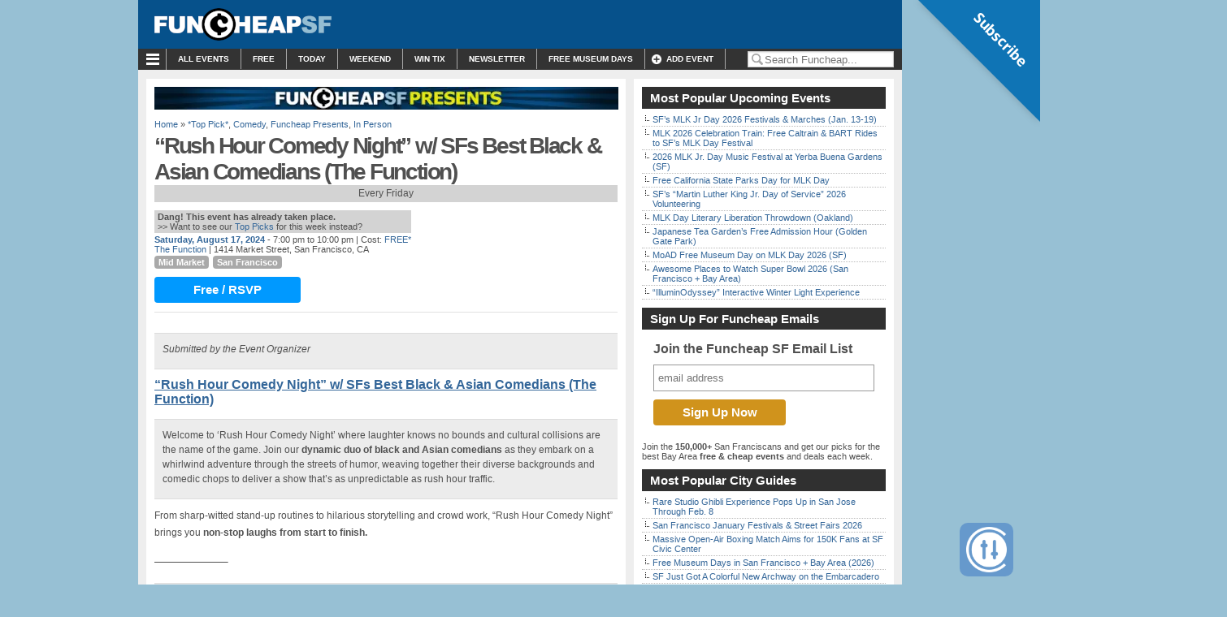

--- FILE ---
content_type: text/html; charset=UTF-8
request_url: https://sf.funcheap.com/rush-hour-comedy-night-w-sfs-best-black-asian-comedians-the-function-8/
body_size: 47916
content:
<!DOCTYPE html PUBLIC "-//W3C//DTD XHTML 1.0 Transitional//EN" "https://www.w3.org/TR/xhtml1/DTD/xhtml1-transitional.dtd">
<html xmlns="https://www.w3.org/1999/xhtml" lang="en-US" xmlns:fb="https://www.facebook.com/2008/fbml" xmlns:addthis="https://www.addthis.com/help/api-spec" >

<head profile="https://gmpg.org/xfn/11">

<meta http-equiv="Content-Type" content="text/html; charset=UTF-8" />
<script type="text/javascript">
/* <![CDATA[ */
var gform;gform||(document.addEventListener("gform_main_scripts_loaded",function(){gform.scriptsLoaded=!0}),document.addEventListener("gform/theme/scripts_loaded",function(){gform.themeScriptsLoaded=!0}),window.addEventListener("DOMContentLoaded",function(){gform.domLoaded=!0}),gform={domLoaded:!1,scriptsLoaded:!1,themeScriptsLoaded:!1,isFormEditor:()=>"function"==typeof InitializeEditor,callIfLoaded:function(o){return!(!gform.domLoaded||!gform.scriptsLoaded||!gform.themeScriptsLoaded&&!gform.isFormEditor()||(gform.isFormEditor()&&console.warn("The use of gform.initializeOnLoaded() is deprecated in the form editor context and will be removed in Gravity Forms 3.1."),o(),0))},initializeOnLoaded:function(o){gform.callIfLoaded(o)||(document.addEventListener("gform_main_scripts_loaded",()=>{gform.scriptsLoaded=!0,gform.callIfLoaded(o)}),document.addEventListener("gform/theme/scripts_loaded",()=>{gform.themeScriptsLoaded=!0,gform.callIfLoaded(o)}),window.addEventListener("DOMContentLoaded",()=>{gform.domLoaded=!0,gform.callIfLoaded(o)}))},hooks:{action:{},filter:{}},addAction:function(o,r,e,t){gform.addHook("action",o,r,e,t)},addFilter:function(o,r,e,t){gform.addHook("filter",o,r,e,t)},doAction:function(o){gform.doHook("action",o,arguments)},applyFilters:function(o){return gform.doHook("filter",o,arguments)},removeAction:function(o,r){gform.removeHook("action",o,r)},removeFilter:function(o,r,e){gform.removeHook("filter",o,r,e)},addHook:function(o,r,e,t,n){null==gform.hooks[o][r]&&(gform.hooks[o][r]=[]);var d=gform.hooks[o][r];null==n&&(n=r+"_"+d.length),gform.hooks[o][r].push({tag:n,callable:e,priority:t=null==t?10:t})},doHook:function(r,o,e){var t;if(e=Array.prototype.slice.call(e,1),null!=gform.hooks[r][o]&&((o=gform.hooks[r][o]).sort(function(o,r){return o.priority-r.priority}),o.forEach(function(o){"function"!=typeof(t=o.callable)&&(t=window[t]),"action"==r?t.apply(null,e):e[0]=t.apply(null,e)})),"filter"==r)return e[0]},removeHook:function(o,r,t,n){var e;null!=gform.hooks[o][r]&&(e=(e=gform.hooks[o][r]).filter(function(o,r,e){return!!(null!=n&&n!=o.tag||null!=t&&t!=o.priority)}),gform.hooks[o][r]=e)}});
/* ]]> */
</script>



<title>&quot;Rush Hour Comedy Night&quot; w/ SFs Best Black &amp; Asian Comedians (The Function)</title>

<meta name="generator" content="WordPress" /> <!-- leave this for stats -->

<link rel="stylesheet" href="https://cdn.funcheap.com/wp-content/themes/arthemia-premium/style.css?v=1.8.24" type="text/css" media="screen" />
<link rel="stylesheet" href="https://cdn.funcheap.com/wp-content/themes/arthemia-premium/madmenu.css?v=1.1" type="text/css" media="screen" />
<!--[if IE 6]>
    <style type="text/css">
    body {
        behavior:url("https://cdn.funcheap.com/wp-content/themes/arthemia-premium/scripts/csshover2.htc");
    }
    </style>
<![endif]-->

<link rel="alternate" type="application/rss+xml" title="RSS 2.0" href="https://sf.funcheap.com/feed/" />
<link rel="alternate" type="text/xml" title="RSS .92" href="https://sf.funcheap.com/feed/rss/" />
<link rel="alternate" type="application/atom+xml" title="Atom 0.3" href="https://sf.funcheap.com/feed/atom/" />

<link rel="pingback" href="https://sf.funcheap.com/xmlrpc.php" />

<meta name="google-site-verification" content="zh8rr_pd9WSkAHltEH9iyehX-16B4nRxilUSS0PNiUA" />
<link rel="icon" href="https://sf.funcheap.com/wp-content/themes/arthemia-premium/images/icons/favicon_fc.ico" />
<link rel="shortcut icon" href="https://sf.funcheap.com/wp-content/themes/arthemia-premium/images/icons/favicon_fc.ico" />
	


<meta name='robots' content='index, follow, max-image-preview:large, max-snippet:-1, max-video-preview:-1' />

	<!-- This site is optimized with the Yoast SEO plugin v26.7 - https://yoast.com/wordpress/plugins/seo/ -->
	<link rel="canonical" href="https://sf.funcheap.com/rush-hour-comedy-night-w-sfs-best-black-asian-comedians-the-function-8/" />
	<meta property="og:locale" content="en_US" />
	<meta property="og:type" content="article" />
	<meta property="og:title" content="&quot;Rush Hour Comedy Night&quot; w/ SFs Best Black &amp; Asian Comedians (The Function)" />
	<meta property="og:description" content="Welcome to &#039;Rush Hour Comedy Night&#039; where laughter knows no bounds and cultural collisions are the name of the game. Join our dynamic duo of black and Asian comedians as they embark on a whirlwind adventure through the streets of humor, weaving together their diverse backgrounds and comedic chops to deliver a show that&#039;s as unpredictable as rush hour traffic. From sharp-witted stand-up routines to hilarious storytelling and crowd work, &quot;Rush Hour Comedy Night&quot; brings you non-stop laughs from ..." />
	<meta property="og:url" content="https://sf.funcheap.com/rush-hour-comedy-night-w-sfs-best-black-asian-comedians-the-function-8/" />
	<meta property="og:site_name" content="Funcheap" />
	<meta property="article:published_time" content="2024-07-16T21:23:51+00:00" />
	<meta name="author" content="Johnny Funcheap" />
	<meta name="twitter:label1" content="Written by" />
	<meta name="twitter:data1" content="Johnny Funcheap" />
	<script type="application/ld+json" class="yoast-schema-graph">{"@context":"https://schema.org","@graph":[{"@type":"Article","@id":"https://sf.funcheap.com/rush-hour-comedy-night-w-sfs-best-black-asian-comedians-the-function-8/#article","isPartOf":{"@id":"https://sf.funcheap.com/rush-hour-comedy-night-w-sfs-best-black-asian-comedians-the-function-8/"},"author":{"name":"Johnny Funcheap","@id":"https://sf.funcheap.com/#/schema/person/ee4edd6d56d2d1e34b3a3ae4ac66f64d"},"headline":"&#8220;Rush Hour Comedy Night&#8221; w/ SFs Best Black &#038; Asian Comedians (The Function)","datePublished":"2024-07-16T21:23:51+00:00","mainEntityOfPage":{"@id":"https://sf.funcheap.com/rush-hour-comedy-night-w-sfs-best-black-asian-comedians-the-function-8/"},"wordCount":12,"publisher":{"@id":"https://sf.funcheap.com/#organization"},"articleSection":["*Top Pick*","Comedy","Funcheap Presents","In Person"],"inLanguage":"en-US"},{"@type":"WebPage","@id":"https://sf.funcheap.com/rush-hour-comedy-night-w-sfs-best-black-asian-comedians-the-function-8/","url":"https://sf.funcheap.com/rush-hour-comedy-night-w-sfs-best-black-asian-comedians-the-function-8/","name":"\"Rush Hour Comedy Night\" w/ SFs Best Black & Asian Comedians (The Function)","isPartOf":{"@id":"https://sf.funcheap.com/#website"},"datePublished":"2024-07-16T21:23:51+00:00","breadcrumb":{"@id":"https://sf.funcheap.com/rush-hour-comedy-night-w-sfs-best-black-asian-comedians-the-function-8/#breadcrumb"},"inLanguage":"en-US","potentialAction":[{"@type":"ReadAction","target":["https://sf.funcheap.com/rush-hour-comedy-night-w-sfs-best-black-asian-comedians-the-function-8/"]}]},{"@type":"BreadcrumbList","@id":"https://sf.funcheap.com/rush-hour-comedy-night-w-sfs-best-black-asian-comedians-the-function-8/#breadcrumb","itemListElement":[{"@type":"ListItem","position":1,"name":"Home","item":"https://sf.funcheap.com/"},{"@type":"ListItem","position":2,"name":"&#8220;Rush Hour Comedy Night&#8221; w/ SFs Best Black &#038; Asian Comedians (The Function)","item":"https://sf.funcheap.com/event-series/rush-hour-comedy-night-sfs-black-asian-comedians-function/"},{"@type":"ListItem","position":3,"name":"&#8220;Rush Hour Comedy Night&#8221; w/ SFs Best Black &#038; Asian Comedians (The Function)"}]},{"@type":"WebSite","@id":"https://sf.funcheap.com/#website","url":"https://sf.funcheap.com/","name":"Funcheap","description":"Free &amp; Cheap Things to Do in San Francisco and Nearby","publisher":{"@id":"https://sf.funcheap.com/#organization"},"potentialAction":[{"@type":"SearchAction","target":{"@type":"EntryPoint","urlTemplate":"https://sf.funcheap.com/?s={search_term_string}"},"query-input":{"@type":"PropertyValueSpecification","valueRequired":true,"valueName":"search_term_string"}}],"inLanguage":"en-US"},{"@type":"Organization","@id":"https://sf.funcheap.com/#organization","name":"Funcheap","url":"https://sf.funcheap.com/","logo":{"@type":"ImageObject","inLanguage":"en-US","@id":"https://sf.funcheap.com/#/schema/logo/image/","url":"https://cdn.funcheap.com/wp-content/uploads/2022/03/funcheap.png","contentUrl":"https://cdn.funcheap.com/wp-content/uploads/2022/03/funcheap.png","width":2388,"height":406,"caption":"Funcheap"},"image":{"@id":"https://sf.funcheap.com/#/schema/logo/image/"}},{"@type":"Person","@id":"https://sf.funcheap.com/#/schema/person/ee4edd6d56d2d1e34b3a3ae4ac66f64d","name":"Johnny Funcheap","image":{"@type":"ImageObject","inLanguage":"en-US","@id":"https://sf.funcheap.com/#/schema/person/image/","url":"https://secure.gravatar.com/avatar/c4b0e8424aea071330c756f78542b014dcb0cbf1c01e1f58bfce616ddca55ed0?s=96&d=mm&r=g","contentUrl":"https://secure.gravatar.com/avatar/c4b0e8424aea071330c756f78542b014dcb0cbf1c01e1f58bfce616ddca55ed0?s=96&d=mm&r=g","caption":"Johnny Funcheap"},"description":"Johnny is a self-described cheap-aholic who hunts down the free-er side of San Francisco. He loves street fairs, free concerts in the park, and anywhere that offers free food. Johnny has been featured on KQED's Forum, CBS's Eye on the Bay and is a contributor to the San Francisco Bay Guardian, KFOG and KGO 810 AM. Johnny is the founder of FunCheapSF.com","sameAs":["http://www.funcheapsf.com"],"url":"https://sf.funcheap.com/author/fc-admin/"}]}</script>
	<!-- / Yoast SEO plugin. -->


<link rel='dns-prefetch' href='//widgetlogic.org' />
<link rel="alternate" title="oEmbed (JSON)" type="application/json+oembed" href="https://sf.funcheap.com/wp-json/oembed/1.0/embed?url=https%3A%2F%2Fsf.funcheap.com%2Frush-hour-comedy-night-w-sfs-best-black-asian-comedians-the-function-8%2F" />
<link rel="alternate" title="oEmbed (XML)" type="text/xml+oembed" href="https://sf.funcheap.com/wp-json/oembed/1.0/embed?url=https%3A%2F%2Fsf.funcheap.com%2Frush-hour-comedy-night-w-sfs-best-black-asian-comedians-the-function-8%2F&#038;format=xml" />
		<!-- This site uses the Google Analytics by MonsterInsights plugin v9.11.1 - Using Analytics tracking - https://www.monsterinsights.com/ -->
							<script src="//www.googletagmanager.com/gtag/js?id=G-W1V04CMN0K"  data-cfasync="false" data-wpfc-render="false" type="text/javascript" async data-spai-excluded="true"></script>
			<script data-cfasync="false" data-wpfc-render="false" type="text/javascript" data-spai-excluded="true">
				var mi_version = '9.11.1';
				var mi_track_user = true;
				var mi_no_track_reason = '';
								var MonsterInsightsDefaultLocations = {"page_location":"https:\/\/sf.funcheap.com\/rush-hour-comedy-night-w-sfs-best-black-asian-comedians-the-function-8\/"};
								if ( typeof MonsterInsightsPrivacyGuardFilter === 'function' ) {
					var MonsterInsightsLocations = (typeof MonsterInsightsExcludeQuery === 'object') ? MonsterInsightsPrivacyGuardFilter( MonsterInsightsExcludeQuery ) : MonsterInsightsPrivacyGuardFilter( MonsterInsightsDefaultLocations );
				} else {
					var MonsterInsightsLocations = (typeof MonsterInsightsExcludeQuery === 'object') ? MonsterInsightsExcludeQuery : MonsterInsightsDefaultLocations;
				}

								var disableStrs = [
										'ga-disable-G-W1V04CMN0K',
									];

				/* Function to detect opted out users */
				function __gtagTrackerIsOptedOut() {
					for (var index = 0; index < disableStrs.length; index++) {
						if (document.cookie.indexOf(disableStrs[index] + '=true') > -1) {
							return true;
						}
					}

					return false;
				}

				/* Disable tracking if the opt-out cookie exists. */
				if (__gtagTrackerIsOptedOut()) {
					for (var index = 0; index < disableStrs.length; index++) {
						window[disableStrs[index]] = true;
					}
				}

				/* Opt-out function */
				function __gtagTrackerOptout() {
					for (var index = 0; index < disableStrs.length; index++) {
						document.cookie = disableStrs[index] + '=true; expires=Thu, 31 Dec 2099 23:59:59 UTC; path=/';
						window[disableStrs[index]] = true;
					}
				}

				if ('undefined' === typeof gaOptout) {
					function gaOptout() {
						__gtagTrackerOptout();
					}
				}
								window.dataLayer = window.dataLayer || [];

				window.MonsterInsightsDualTracker = {
					helpers: {},
					trackers: {},
				};
				if (mi_track_user) {
					function __gtagDataLayer() {
						dataLayer.push(arguments);
					}

					function __gtagTracker(type, name, parameters) {
						if (!parameters) {
							parameters = {};
						}

						if (parameters.send_to) {
							__gtagDataLayer.apply(null, arguments);
							return;
						}

						if (type === 'event') {
														parameters.send_to = monsterinsights_frontend.v4_id;
							var hookName = name;
							if (typeof parameters['event_category'] !== 'undefined') {
								hookName = parameters['event_category'] + ':' + name;
							}

							if (typeof MonsterInsightsDualTracker.trackers[hookName] !== 'undefined') {
								MonsterInsightsDualTracker.trackers[hookName](parameters);
							} else {
								__gtagDataLayer('event', name, parameters);
							}
							
						} else {
							__gtagDataLayer.apply(null, arguments);
						}
					}

					__gtagTracker('js', new Date());
					__gtagTracker('set', {
						'developer_id.dZGIzZG': true,
											});
					if ( MonsterInsightsLocations.page_location ) {
						__gtagTracker('set', MonsterInsightsLocations);
					}
										__gtagTracker('config', 'G-W1V04CMN0K', {"forceSSL":"true","dimension1":"20240817-2200","dimension2":"0","dimension3":"-4-210-12994-13549-"} );
										window.gtag = __gtagTracker;										(function () {
						/* https://developers.google.com/analytics/devguides/collection/analyticsjs/ */
						/* ga and __gaTracker compatibility shim. */
						var noopfn = function () {
							return null;
						};
						var newtracker = function () {
							return new Tracker();
						};
						var Tracker = function () {
							return null;
						};
						var p = Tracker.prototype;
						p.get = noopfn;
						p.set = noopfn;
						p.send = function () {
							var args = Array.prototype.slice.call(arguments);
							args.unshift('send');
							__gaTracker.apply(null, args);
						};
						var __gaTracker = function () {
							var len = arguments.length;
							if (len === 0) {
								return;
							}
							var f = arguments[len - 1];
							if (typeof f !== 'object' || f === null || typeof f.hitCallback !== 'function') {
								if ('send' === arguments[0]) {
									var hitConverted, hitObject = false, action;
									if ('event' === arguments[1]) {
										if ('undefined' !== typeof arguments[3]) {
											hitObject = {
												'eventAction': arguments[3],
												'eventCategory': arguments[2],
												'eventLabel': arguments[4],
												'value': arguments[5] ? arguments[5] : 1,
											}
										}
									}
									if ('pageview' === arguments[1]) {
										if ('undefined' !== typeof arguments[2]) {
											hitObject = {
												'eventAction': 'page_view',
												'page_path': arguments[2],
											}
										}
									}
									if (typeof arguments[2] === 'object') {
										hitObject = arguments[2];
									}
									if (typeof arguments[5] === 'object') {
										Object.assign(hitObject, arguments[5]);
									}
									if ('undefined' !== typeof arguments[1].hitType) {
										hitObject = arguments[1];
										if ('pageview' === hitObject.hitType) {
											hitObject.eventAction = 'page_view';
										}
									}
									if (hitObject) {
										action = 'timing' === arguments[1].hitType ? 'timing_complete' : hitObject.eventAction;
										hitConverted = mapArgs(hitObject);
										__gtagTracker('event', action, hitConverted);
									}
								}
								return;
							}

							function mapArgs(args) {
								var arg, hit = {};
								var gaMap = {
									'eventCategory': 'event_category',
									'eventAction': 'event_action',
									'eventLabel': 'event_label',
									'eventValue': 'event_value',
									'nonInteraction': 'non_interaction',
									'timingCategory': 'event_category',
									'timingVar': 'name',
									'timingValue': 'value',
									'timingLabel': 'event_label',
									'page': 'page_path',
									'location': 'page_location',
									'title': 'page_title',
									'referrer' : 'page_referrer',
								};
								for (arg in args) {
																		if (!(!args.hasOwnProperty(arg) || !gaMap.hasOwnProperty(arg))) {
										hit[gaMap[arg]] = args[arg];
									} else {
										hit[arg] = args[arg];
									}
								}
								return hit;
							}

							try {
								f.hitCallback();
							} catch (ex) {
							}
						};
						__gaTracker.create = newtracker;
						__gaTracker.getByName = newtracker;
						__gaTracker.getAll = function () {
							return [];
						};
						__gaTracker.remove = noopfn;
						__gaTracker.loaded = true;
						window['__gaTracker'] = __gaTracker;
					})();
									} else {
										console.log("");
					(function () {
						function __gtagTracker() {
							return null;
						}

						window['__gtagTracker'] = __gtagTracker;
						window['gtag'] = __gtagTracker;
					})();
									}
			</script>
							<!-- / Google Analytics by MonsterInsights -->
		<style id='wp-img-auto-sizes-contain-inline-css' type='text/css'>
img:is([sizes=auto i],[sizes^="auto," i]){contain-intrinsic-size:3000px 1500px}
/*# sourceURL=wp-img-auto-sizes-contain-inline-css */
</style>
<link rel='stylesheet' id='gforms_reset_css-css' href='https://cdn.funcheap.com/wp-content/plugins/gravityforms/legacy/css/formreset.min.css?ver=2.9.25' type='text/css' media='all' />
<link rel='stylesheet' id='gforms_formsmain_css-css' href='https://cdn.funcheap.com/wp-content/plugins/gravityforms/legacy/css/formsmain.min.css?ver=2.9.25' type='text/css' media='all' />
<link rel='stylesheet' id='gforms_ready_class_css-css' href='https://cdn.funcheap.com/wp-content/plugins/gravityforms/legacy/css/readyclass.min.css?ver=2.9.25' type='text/css' media='all' />
<link rel='stylesheet' id='gforms_browsers_css-css' href='https://cdn.funcheap.com/wp-content/plugins/gravityforms/legacy/css/browsers.min.css?ver=2.9.25' type='text/css' media='all' />
<link rel='stylesheet' id='image_hopper_css-css' href='https://cdn.funcheap.com/wp-content/plugins/image-hopper/dist/uploader.style.build.css?ver=2.17.6' type='text/css' media='all' />
<style id='wp-emoji-styles-inline-css' type='text/css'>

	img.wp-smiley, img.emoji {
		display: inline !important;
		border: none !important;
		box-shadow: none !important;
		height: 1em !important;
		width: 1em !important;
		margin: 0 0.07em !important;
		vertical-align: -0.1em !important;
		background: none !important;
		padding: 0 !important;
	}
/*# sourceURL=wp-emoji-styles-inline-css */
</style>
<style id='wp-block-library-inline-css' type='text/css'>
:root{--wp-block-synced-color:#7a00df;--wp-block-synced-color--rgb:122,0,223;--wp-bound-block-color:var(--wp-block-synced-color);--wp-editor-canvas-background:#ddd;--wp-admin-theme-color:#007cba;--wp-admin-theme-color--rgb:0,124,186;--wp-admin-theme-color-darker-10:#006ba1;--wp-admin-theme-color-darker-10--rgb:0,107,160.5;--wp-admin-theme-color-darker-20:#005a87;--wp-admin-theme-color-darker-20--rgb:0,90,135;--wp-admin-border-width-focus:2px}@media (min-resolution:192dpi){:root{--wp-admin-border-width-focus:1.5px}}.wp-element-button{cursor:pointer}:root .has-very-light-gray-background-color{background-color:#eee}:root .has-very-dark-gray-background-color{background-color:#313131}:root .has-very-light-gray-color{color:#eee}:root .has-very-dark-gray-color{color:#313131}:root .has-vivid-green-cyan-to-vivid-cyan-blue-gradient-background{background:linear-gradient(135deg,#00d084,#0693e3)}:root .has-purple-crush-gradient-background{background:linear-gradient(135deg,#34e2e4,#4721fb 50%,#ab1dfe)}:root .has-hazy-dawn-gradient-background{background:linear-gradient(135deg,#faaca8,#dad0ec)}:root .has-subdued-olive-gradient-background{background:linear-gradient(135deg,#fafae1,#67a671)}:root .has-atomic-cream-gradient-background{background:linear-gradient(135deg,#fdd79a,#004a59)}:root .has-nightshade-gradient-background{background:linear-gradient(135deg,#330968,#31cdcf)}:root .has-midnight-gradient-background{background:linear-gradient(135deg,#020381,#2874fc)}:root{--wp--preset--font-size--normal:16px;--wp--preset--font-size--huge:42px}.has-regular-font-size{font-size:1em}.has-larger-font-size{font-size:2.625em}.has-normal-font-size{font-size:var(--wp--preset--font-size--normal)}.has-huge-font-size{font-size:var(--wp--preset--font-size--huge)}.has-text-align-center{text-align:center}.has-text-align-left{text-align:left}.has-text-align-right{text-align:right}.has-fit-text{white-space:nowrap!important}#end-resizable-editor-section{display:none}.aligncenter{clear:both}.items-justified-left{justify-content:flex-start}.items-justified-center{justify-content:center}.items-justified-right{justify-content:flex-end}.items-justified-space-between{justify-content:space-between}.screen-reader-text{border:0;clip-path:inset(50%);height:1px;margin:-1px;overflow:hidden;padding:0;position:absolute;width:1px;word-wrap:normal!important}.screen-reader-text:focus{background-color:#ddd;clip-path:none;color:#444;display:block;font-size:1em;height:auto;left:5px;line-height:normal;padding:15px 23px 14px;text-decoration:none;top:5px;width:auto;z-index:100000}html :where(.has-border-color){border-style:solid}html :where([style*=border-top-color]){border-top-style:solid}html :where([style*=border-right-color]){border-right-style:solid}html :where([style*=border-bottom-color]){border-bottom-style:solid}html :where([style*=border-left-color]){border-left-style:solid}html :where([style*=border-width]){border-style:solid}html :where([style*=border-top-width]){border-top-style:solid}html :where([style*=border-right-width]){border-right-style:solid}html :where([style*=border-bottom-width]){border-bottom-style:solid}html :where([style*=border-left-width]){border-left-style:solid}html :where(img[class*=wp-image-]){height:auto;max-width:100%}:where(figure){margin:0 0 1em}html :where(.is-position-sticky){--wp-admin--admin-bar--position-offset:var(--wp-admin--admin-bar--height,0px)}@media screen and (max-width:600px){html :where(.is-position-sticky){--wp-admin--admin-bar--position-offset:0px}}

/*# sourceURL=wp-block-library-inline-css */
</style><style id='global-styles-inline-css' type='text/css'>
:root{--wp--preset--aspect-ratio--square: 1;--wp--preset--aspect-ratio--4-3: 4/3;--wp--preset--aspect-ratio--3-4: 3/4;--wp--preset--aspect-ratio--3-2: 3/2;--wp--preset--aspect-ratio--2-3: 2/3;--wp--preset--aspect-ratio--16-9: 16/9;--wp--preset--aspect-ratio--9-16: 9/16;--wp--preset--color--black: #000000;--wp--preset--color--cyan-bluish-gray: #abb8c3;--wp--preset--color--white: #ffffff;--wp--preset--color--pale-pink: #f78da7;--wp--preset--color--vivid-red: #cf2e2e;--wp--preset--color--luminous-vivid-orange: #ff6900;--wp--preset--color--luminous-vivid-amber: #fcb900;--wp--preset--color--light-green-cyan: #7bdcb5;--wp--preset--color--vivid-green-cyan: #00d084;--wp--preset--color--pale-cyan-blue: #8ed1fc;--wp--preset--color--vivid-cyan-blue: #0693e3;--wp--preset--color--vivid-purple: #9b51e0;--wp--preset--gradient--vivid-cyan-blue-to-vivid-purple: linear-gradient(135deg,rgb(6,147,227) 0%,rgb(155,81,224) 100%);--wp--preset--gradient--light-green-cyan-to-vivid-green-cyan: linear-gradient(135deg,rgb(122,220,180) 0%,rgb(0,208,130) 100%);--wp--preset--gradient--luminous-vivid-amber-to-luminous-vivid-orange: linear-gradient(135deg,rgb(252,185,0) 0%,rgb(255,105,0) 100%);--wp--preset--gradient--luminous-vivid-orange-to-vivid-red: linear-gradient(135deg,rgb(255,105,0) 0%,rgb(207,46,46) 100%);--wp--preset--gradient--very-light-gray-to-cyan-bluish-gray: linear-gradient(135deg,rgb(238,238,238) 0%,rgb(169,184,195) 100%);--wp--preset--gradient--cool-to-warm-spectrum: linear-gradient(135deg,rgb(74,234,220) 0%,rgb(151,120,209) 20%,rgb(207,42,186) 40%,rgb(238,44,130) 60%,rgb(251,105,98) 80%,rgb(254,248,76) 100%);--wp--preset--gradient--blush-light-purple: linear-gradient(135deg,rgb(255,206,236) 0%,rgb(152,150,240) 100%);--wp--preset--gradient--blush-bordeaux: linear-gradient(135deg,rgb(254,205,165) 0%,rgb(254,45,45) 50%,rgb(107,0,62) 100%);--wp--preset--gradient--luminous-dusk: linear-gradient(135deg,rgb(255,203,112) 0%,rgb(199,81,192) 50%,rgb(65,88,208) 100%);--wp--preset--gradient--pale-ocean: linear-gradient(135deg,rgb(255,245,203) 0%,rgb(182,227,212) 50%,rgb(51,167,181) 100%);--wp--preset--gradient--electric-grass: linear-gradient(135deg,rgb(202,248,128) 0%,rgb(113,206,126) 100%);--wp--preset--gradient--midnight: linear-gradient(135deg,rgb(2,3,129) 0%,rgb(40,116,252) 100%);--wp--preset--font-size--small: 13px;--wp--preset--font-size--medium: 20px;--wp--preset--font-size--large: 36px;--wp--preset--font-size--x-large: 42px;--wp--preset--spacing--20: 0.44rem;--wp--preset--spacing--30: 0.67rem;--wp--preset--spacing--40: 1rem;--wp--preset--spacing--50: 1.5rem;--wp--preset--spacing--60: 2.25rem;--wp--preset--spacing--70: 3.38rem;--wp--preset--spacing--80: 5.06rem;--wp--preset--shadow--natural: 6px 6px 9px rgba(0, 0, 0, 0.2);--wp--preset--shadow--deep: 12px 12px 50px rgba(0, 0, 0, 0.4);--wp--preset--shadow--sharp: 6px 6px 0px rgba(0, 0, 0, 0.2);--wp--preset--shadow--outlined: 6px 6px 0px -3px rgb(255, 255, 255), 6px 6px rgb(0, 0, 0);--wp--preset--shadow--crisp: 6px 6px 0px rgb(0, 0, 0);}:where(.is-layout-flex){gap: 0.5em;}:where(.is-layout-grid){gap: 0.5em;}body .is-layout-flex{display: flex;}.is-layout-flex{flex-wrap: wrap;align-items: center;}.is-layout-flex > :is(*, div){margin: 0;}body .is-layout-grid{display: grid;}.is-layout-grid > :is(*, div){margin: 0;}:where(.wp-block-columns.is-layout-flex){gap: 2em;}:where(.wp-block-columns.is-layout-grid){gap: 2em;}:where(.wp-block-post-template.is-layout-flex){gap: 1.25em;}:where(.wp-block-post-template.is-layout-grid){gap: 1.25em;}.has-black-color{color: var(--wp--preset--color--black) !important;}.has-cyan-bluish-gray-color{color: var(--wp--preset--color--cyan-bluish-gray) !important;}.has-white-color{color: var(--wp--preset--color--white) !important;}.has-pale-pink-color{color: var(--wp--preset--color--pale-pink) !important;}.has-vivid-red-color{color: var(--wp--preset--color--vivid-red) !important;}.has-luminous-vivid-orange-color{color: var(--wp--preset--color--luminous-vivid-orange) !important;}.has-luminous-vivid-amber-color{color: var(--wp--preset--color--luminous-vivid-amber) !important;}.has-light-green-cyan-color{color: var(--wp--preset--color--light-green-cyan) !important;}.has-vivid-green-cyan-color{color: var(--wp--preset--color--vivid-green-cyan) !important;}.has-pale-cyan-blue-color{color: var(--wp--preset--color--pale-cyan-blue) !important;}.has-vivid-cyan-blue-color{color: var(--wp--preset--color--vivid-cyan-blue) !important;}.has-vivid-purple-color{color: var(--wp--preset--color--vivid-purple) !important;}.has-black-background-color{background-color: var(--wp--preset--color--black) !important;}.has-cyan-bluish-gray-background-color{background-color: var(--wp--preset--color--cyan-bluish-gray) !important;}.has-white-background-color{background-color: var(--wp--preset--color--white) !important;}.has-pale-pink-background-color{background-color: var(--wp--preset--color--pale-pink) !important;}.has-vivid-red-background-color{background-color: var(--wp--preset--color--vivid-red) !important;}.has-luminous-vivid-orange-background-color{background-color: var(--wp--preset--color--luminous-vivid-orange) !important;}.has-luminous-vivid-amber-background-color{background-color: var(--wp--preset--color--luminous-vivid-amber) !important;}.has-light-green-cyan-background-color{background-color: var(--wp--preset--color--light-green-cyan) !important;}.has-vivid-green-cyan-background-color{background-color: var(--wp--preset--color--vivid-green-cyan) !important;}.has-pale-cyan-blue-background-color{background-color: var(--wp--preset--color--pale-cyan-blue) !important;}.has-vivid-cyan-blue-background-color{background-color: var(--wp--preset--color--vivid-cyan-blue) !important;}.has-vivid-purple-background-color{background-color: var(--wp--preset--color--vivid-purple) !important;}.has-black-border-color{border-color: var(--wp--preset--color--black) !important;}.has-cyan-bluish-gray-border-color{border-color: var(--wp--preset--color--cyan-bluish-gray) !important;}.has-white-border-color{border-color: var(--wp--preset--color--white) !important;}.has-pale-pink-border-color{border-color: var(--wp--preset--color--pale-pink) !important;}.has-vivid-red-border-color{border-color: var(--wp--preset--color--vivid-red) !important;}.has-luminous-vivid-orange-border-color{border-color: var(--wp--preset--color--luminous-vivid-orange) !important;}.has-luminous-vivid-amber-border-color{border-color: var(--wp--preset--color--luminous-vivid-amber) !important;}.has-light-green-cyan-border-color{border-color: var(--wp--preset--color--light-green-cyan) !important;}.has-vivid-green-cyan-border-color{border-color: var(--wp--preset--color--vivid-green-cyan) !important;}.has-pale-cyan-blue-border-color{border-color: var(--wp--preset--color--pale-cyan-blue) !important;}.has-vivid-cyan-blue-border-color{border-color: var(--wp--preset--color--vivid-cyan-blue) !important;}.has-vivid-purple-border-color{border-color: var(--wp--preset--color--vivid-purple) !important;}.has-vivid-cyan-blue-to-vivid-purple-gradient-background{background: var(--wp--preset--gradient--vivid-cyan-blue-to-vivid-purple) !important;}.has-light-green-cyan-to-vivid-green-cyan-gradient-background{background: var(--wp--preset--gradient--light-green-cyan-to-vivid-green-cyan) !important;}.has-luminous-vivid-amber-to-luminous-vivid-orange-gradient-background{background: var(--wp--preset--gradient--luminous-vivid-amber-to-luminous-vivid-orange) !important;}.has-luminous-vivid-orange-to-vivid-red-gradient-background{background: var(--wp--preset--gradient--luminous-vivid-orange-to-vivid-red) !important;}.has-very-light-gray-to-cyan-bluish-gray-gradient-background{background: var(--wp--preset--gradient--very-light-gray-to-cyan-bluish-gray) !important;}.has-cool-to-warm-spectrum-gradient-background{background: var(--wp--preset--gradient--cool-to-warm-spectrum) !important;}.has-blush-light-purple-gradient-background{background: var(--wp--preset--gradient--blush-light-purple) !important;}.has-blush-bordeaux-gradient-background{background: var(--wp--preset--gradient--blush-bordeaux) !important;}.has-luminous-dusk-gradient-background{background: var(--wp--preset--gradient--luminous-dusk) !important;}.has-pale-ocean-gradient-background{background: var(--wp--preset--gradient--pale-ocean) !important;}.has-electric-grass-gradient-background{background: var(--wp--preset--gradient--electric-grass) !important;}.has-midnight-gradient-background{background: var(--wp--preset--gradient--midnight) !important;}.has-small-font-size{font-size: var(--wp--preset--font-size--small) !important;}.has-medium-font-size{font-size: var(--wp--preset--font-size--medium) !important;}.has-large-font-size{font-size: var(--wp--preset--font-size--large) !important;}.has-x-large-font-size{font-size: var(--wp--preset--font-size--x-large) !important;}
/*# sourceURL=global-styles-inline-css */
</style>

<style id='classic-theme-styles-inline-css' type='text/css'>
/*! This file is auto-generated */
.wp-block-button__link{color:#fff;background-color:#32373c;border-radius:9999px;box-shadow:none;text-decoration:none;padding:calc(.667em + 2px) calc(1.333em + 2px);font-size:1.125em}.wp-block-file__button{background:#32373c;color:#fff;text-decoration:none}
/*# sourceURL=/wp-includes/css/classic-themes.min.css */
</style>
<link rel='stylesheet' id='block-widget-css' href='https://cdn.funcheap.com/wp-content/plugins/widget-logic/block_widget/css/widget.css?ver=1765872577' type='text/css' media='all' />
<link rel='stylesheet' id='media-credit-css' href='https://cdn.funcheap.com/wp-content/plugins/media-credit/public/css/media-credit.min.css?ver=4.3.0' type='text/css' media='all' />
<link rel='stylesheet' id='toplytics-css' href='https://cdn.funcheap.com/wp-content/plugins/toplytics/components/../resources/frontend/css/toplytics-public.css?ver=4.1.2' type='text/css' media='all' />
<link rel='stylesheet' id='wp-email-css' href='https://cdn.funcheap.com/wp-content/plugins/wp-email/email-css.css?ver=2.69.3' type='text/css' media='all' />
<link rel='stylesheet' id='wp-pagenavi-css' href='https://cdn.funcheap.com/wp-content/themes/arthemia-premium/pagenavi-css.css?ver=2.70' type='text/css' media='all' />
<style id='spai-fadein-inline-css' type='text/css'>
img[data-spai]{opacity: 0;} div.woocommerce-product-gallery img[data-spai]{opacity: 1;} img[data-spai-egr],img[data-spai-lazy-loaded],img[data-spai-upd] {transition: opacity .5s linear .2s;-webkit-transition: opacity .5s linear .2s;-moz-transition: opacity .5s linear .2s;-o-transition: opacity .5s linear .2s; opacity: 1;}
/*# sourceURL=spai-fadein-inline-css */
</style>
<link rel='stylesheet' id='addthis_all_pages-css' href='https://cdn.funcheap.com/wp-content/plugins/addthis/frontend/build/addthis_wordpress_public.min.css?ver=6.9' type='text/css' media='all' />
<script type="text/javascript" src="https://cdn.funcheap.com/wp-includes/js/jquery/jquery.min.js?ver=3.7.1" id="jquery-core-js"></script>
<script type="text/javascript" defer='defer' src="https://cdn.funcheap.com/wp-includes/js/jquery/jquery-migrate.min.js?ver=3.4.1" id="jquery-migrate-js"></script>
<script type="text/javascript" defer='defer' src="https://cdn.funcheap.com/wp-content/plugins/gravityforms/js/jquery.json.min.js?ver=2.9.25" id="gform_json-js"></script>
<script type="text/javascript" id="gform_gravityforms-js-extra">
/* <![CDATA[ */
var gf_global = {"gf_currency_config":{"name":"U.S. Dollar","symbol_left":"$","symbol_right":"","symbol_padding":"","thousand_separator":",","decimal_separator":".","decimals":2,"code":"USD"},"base_url":"https://sf.funcheap.com/wp-content/plugins/gravityforms","number_formats":[],"spinnerUrl":"https://cdn.funcheap.com/wp-content/plugins/gravityforms/images/spinner.svg","version_hash":"97c4c6f707dad8f8787dfc01394bb8c3","strings":{"newRowAdded":"New row added.","rowRemoved":"Row removed","formSaved":"The form has been saved.  The content contains the link to return and complete the form."}};
var gform_i18n = {"datepicker":{"days":{"monday":"Mo","tuesday":"Tu","wednesday":"We","thursday":"Th","friday":"Fr","saturday":"Sa","sunday":"Su"},"months":{"january":"January","february":"February","march":"March","april":"April","may":"May","june":"June","july":"July","august":"August","september":"September","october":"October","november":"November","december":"December"},"firstDay":0,"iconText":"Select date"}};
var gf_legacy_multi = {"110":"1"};
var gform_gravityforms = {"strings":{"invalid_file_extension":"This type of file is not allowed. Must be one of the following:","delete_file":"Delete this file","in_progress":"in progress","file_exceeds_limit":"File exceeds size limit","illegal_extension":"This type of file is not allowed.","max_reached":"Maximum number of files reached","unknown_error":"There was a problem while saving the file on the server","currently_uploading":"Please wait for the uploading to complete","cancel":"Cancel","cancel_upload":"Cancel this upload","cancelled":"Cancelled","error":"Error","message":"Message"},"vars":{"images_url":"https://sf.funcheap.com/wp-content/plugins/gravityforms/images"}};
//# sourceURL=gform_gravityforms-js-extra
/* ]]> */
</script>
<script type="text/javascript" id="gform_gravityforms-js-before">
/* <![CDATA[ */

//# sourceURL=gform_gravityforms-js-before
/* ]]> */
</script>
<script type="text/javascript" defer='defer' defer='defer' src="https://cdn.funcheap.com/wp-content/plugins/gravityforms/js/gravityforms.min.js?ver=2.9.25" id="gform_gravityforms-js"></script>
<script type="text/javascript" defer='defer' defer='defer' src="https://cdn.funcheap.com/wp-content/plugins/gravityforms/assets/js/dist/utils.min.js?ver=48a3755090e76a154853db28fc254681" id="gform_gravityforms_utils-js"></script>
<script type="text/javascript" defer='defer' src="https://cdn.funcheap.com/wp-content/plugins/google-analytics-for-wordpress/assets/js/frontend-gtag.min.js?ver=9.11.1" id="monsterinsights-frontend-script-js" async="async" data-wp-strategy="async"></script>
<script data-cfasync="false" data-wpfc-render="false" type="text/javascript" id='monsterinsights-frontend-script-js-extra' data-spai-excluded="true">/* <![CDATA[ */
var monsterinsights_frontend = {"js_events_tracking":"true","download_extensions":"pdf,doc,ppt,xls,zip,docx,pptx,xlsx","inbound_paths":"[]","home_url":"https:\/\/sf.funcheap.com","hash_tracking":"false","v4_id":"G-W1V04CMN0K"};/* ]]> */
</script>
<link rel="https://api.w.org/" href="https://sf.funcheap.com/wp-json/" /><link rel="alternate" title="JSON" type="application/json" href="https://sf.funcheap.com/wp-json/wp/v2/posts/1515685" /><link rel="EditURI" type="application/rsd+xml" title="RSD" href="https://sf.funcheap.com/xmlrpc.php?rsd" />
<meta name="generator" content="WordPress 6.9" />
<link rel='shortlink' href='https://sf.funcheap.com/?p=1515685' />
<script type='text/javascript'>window.presslabs = {"home_url":"https:\/\/sf.funcheap.com"}</script><script type='text/javascript'>
	(function () {
		var pl_beacon = document.createElement('script');
		pl_beacon.type = 'text/javascript';
		pl_beacon.async = true;
		var host = 'https://sf.funcheap.com';
		if ('https:' == document.location.protocol) {
			host = host.replace('http://', 'https://');
		}
		pl_beacon.src = host + '/' + '5PyEPk2Ry3g5' + '.js?ts=' + Math.floor((Math.random() * 100000) + 1);
		var first_script_tag = document.getElementsByTagName('script')[0];
		first_script_tag.parentNode.insertBefore(pl_beacon, first_script_tag);
	})();
</script><meta name="facebook-domain-verification" content="ociywob995134s479t548t9t3wzxua" />		<style type="text/css" id="wp-custom-css">
			Come to the sneak preview of Flaming Lotus Girls 2009 Burning Man sculpture, “Soma”. Soma captures the essence of a neuron. Spinning balls of fire act as nuclei and dendrites extend up into the sky and reach down to the earth, emitting fire and light. The event lasts from 5pm to midnight and n addition to witnessing the unveiling of this amazing fire arts sculpture the evening will feature live bands, DJs, and a cash BBQ and bar.		</style>
		<style type="text/css">
/* event listing */
#paged-list .onecolumn p, .archive .tanbox.left p {
    margin-left: 120px;
}
span.recurring-flag {
    left: 3px;
}
/* Search Box Fix */
.search-input { max-width: 180px; max-height: 22px; }

/* Edits 12/21/11 */
.cost_details {
    font-weight:normal;
    font-style:italic;
}
h3.url {
    color:#505050;
}

/* headre menu */
#madmenu li ul { z-index: 5; }

/* recurring event archive listing */
#content.archive .recurring .tanbox {
width: 560px;
border-bottom:#aaa 1px dotted;
padding: 10px 1px 1px 7px;
background: none;
}
            #sidebar-top .textwidget:first {
            display: none;
        }
                #sidebar-left {
            display: none;
        }
    
/* New header */
#head {
  width: 940px;
  padding: 0;
	border: none;
}
#logo {
	width: 218px;
	height: 40px;
	background: #06518b;
	padding: 10px 20px;
}
#head .clearfloat {
  background-color: #06518b;
}
#page, #navbar, #front-popular, #footer {
  border: none;
}
/* Quickmenu */
madmenu{position:relative}#madmenu .nav-menu-icon>a{width:24px;padding:0;height:26px}#navbar .nav-menu-icon>a::before{content:"";font-size:16px;position:absolute;width:16px;height:.18em;top:6px;left:0;border-top:.5em double #fff;border-bottom:.2em solid #fff}#navbar.nav-quickmenu-on .nav-menu-icon>a::before{font-size:35px;position:absolute;width:16px;height:.18em;top:-7px;left:63px;border:none;content:"\00d7";font-weight:50}#madmenu .nav-no-text>a,.nav-no-text>a{text-indent:-400%!important;direction:ltr}#quickmenu{float:left;height:150px;padding:10px;color:#000;background-color:#fff;width:916px;margin-left:-8px;display:none;opacity:0;transition:opacity .25s ease-out,display .25s ease-out;overflow:hidden}#navbar.nav-quickmenu-on #quickmenu{display:block;opacity:1;-webkit-animation:fadeInFromNone .3s ease-out;-moz-animation:fadeInFromNone .3s ease-out;-o-animation:fadeInFromNone .3s ease-out;animation:fadeInFromNone .3s ease-out}@-webkit-keyframes fadeInFromNone{0%{display:none;opacity:0}1%{display:block;opacity:0}100%{display:block;opacity:1}}@-moz-keyframes fadeInFromNone{0%{display:none;opacity:0}1%{display:block;opacity:0}100%{display:block;opacity:1}}@-o-keyframes fadeInFromNone{0%{display:none;opacity:0}1%{display:block;opacity:0}100%{display:block;opacity:1}}@keyframes fadeInFromNone{0%{display:none;opacity:0}1%{display:block;opacity:0}100%{display:block;opacity:1}}#quickmenu aside{height:100%}#quickmenu a:link,#quickmenu a:visited{color:#000;text-decoration:none}#quickmenu a:active,#quickmenu a:hover{background:#bababa;color:#000}#quickmenu .widget_nav_menu{-moz-column-width:150px;-webkit-column-width:150px;column-width:150px;-moz-column-gap:10px;-webkit-column-gap:10px;column-gap:10px;height:100%;width:400px;height:100%;float:left}#quickmenu aside{float:left}#quickmenu aside:last-of-type{float:right;margin:-10px}#quickmenu .menu{-webkit-column-break-inside:avoid;page-break-inside:avoid;break-inside:avoid}#quickmenu .menu li{list-style:none;display:block;padding:2px 0 2px 13px;background:url([data-uri]) no-repeat 0 0}#quickmenu .menu li.fc-menu-heading{list-style:none;padding:2px 0 6px 0;background:0 0}#quickmenu .menu li.fc-menu-heading>a{font-size:15px;font-weight:700}#quickmenu .menu li.fc-menu-heading>a:hover{background:0 0;text-decoration:none}#quickmenu li.fc-menu-spacing{background:0 0;text-indent:9999px}#quickmenu input{padding:.75rem .3125rem;height:.4rem;font-size:.875rem;border-left:.0625rem solid #000;border-bottom:.0625rem solid #000;border-top:.0625rem solid #000;margin-top:5px}#quickmenu input.button{padding:.625rem .525rem;height:2rem;font-size:.625rem;line-height:.875rem;letter-spacing:0;background-color:#ff6f3c;color:#fff}#quickmenu .clear,#quickmenu .mc-field-group{display:inline-block}

/* Live end time */
.date-time.fc-event-endtime-set .fc-event-end-time {
  display: none;
}
.date-time.fc-event-endtime-set.live-flag .fc-event-end-time {
  display: inline-block;
}
.date-time.fc-event-endtime-set.live-flag .fc-event-start-time, .date-time.fc-event-endtime-set.live-flag .fc-event-time-copy-sep {
  display: none;
}
</style>
<script type="text/javascript" src="//script.crazyegg.com/pages/scripts/0011/4209.js" async="async"></script>
<link rel='stylesheet' id='otCCPAStylegooglefont-css' href='https://fonts.googleapis.com/css?family=Open+Sans%3A400%2C700&#038;display=swap&#038;ver=1.0' type='text/css' media='' />
<link href="https://cdn.shortpixel.ai" rel="preconnect" crossorigin></head>
<body data-rsssl=1 >

<div id="head" class="clearfloat">

<div class="clearfloat">
	<div id="logo" class="left">

		<a href="https://sf.funcheap.com">
	<img src="[data-uri]" data-spai="1" width="218" height="40" alt="FunCheap.com" /><noscript data-spai="1"><img src="https://cdn.shortpixel.ai/spai/q_lossy+ret_img+to_webp/sf.funcheap.com/wp-content/themes/arthemia-premium/images/logo/funcheap-logo-s.png" data-spai-egr="1" width="218" height="40" alt="FunCheap.com" /></noscript></a>
	
	</div>
<div class="clearfloat"></div>
</div>
	<!-- /1063843/desktop_bg_left -->
	<div id='div-gpt-ad-1526681240546-0' style='position: relative;width: 400px;height: 1200px;top: -224px;right: 410px;margin-bottom: -1200px;'>
	<script>
	googletag.cmd.push(function() { googletag.display('div-gpt-ad-1526681240546-0'); });
	</script>
	</div>
	<!-- /1063843/desktop_bg_right -->
	<div id='div-gpt-ad-1526681091352-0' style='position: relative;width: 400px;height: 1200px;top: -224px;left: 940px;margin-bottom: -1200px;'>
	<script>
	googletag.cmd.push(function() { googletag.display('div-gpt-ad-1526681091352-0'); });
	</script>
	</div>
</div>

<div id="navbar" class="clearfloat">
    <div id="madmenu">
        <ul>
            <div class="li"><ul id="menu-header-menu" class="menu"><li id="menu-item-1456893" class="nav-menu-icon nav-no-text nav-menu-toggle menu-item menu-item-type-custom menu-item-object-custom menu-item-1456893"><a title="Sub-Menu Toggle">Menu</a></li>
<li id="menu-item-22546" class="menu-item menu-item-type-post_type menu-item-object-page menu-item-has-children menu-item-22546"><a href="https://sf.funcheap.com/events/">All Events</a>
<ul class="sub-menu">
	<li id="menu-item-26315" class="menu-item menu-item-type-taxonomy menu-item-object-category current-post-ancestor current-menu-parent current-post-parent menu-item-26315"><a href="https://sf.funcheap.com/category/event/top-pick/">Top Picks of the Week</a></li>
	<li id="menu-item-22543" class="menu-item menu-item-type-post_type menu-item-object-page menu-item-22543"><a href="https://sf.funcheap.com/events/san-francisco/">San Francisco Calendar</a></li>
	<li id="menu-item-22539" class="menu-item menu-item-type-post_type menu-item-object-page menu-item-22539"><a href="https://sf.funcheap.com/events/east-bay/">East Bay Calendar</a></li>
	<li id="menu-item-26316" class="menu-item menu-item-type-post_type menu-item-object-page menu-item-26316"><a href="https://sf.funcheap.com/events/">Bay Area Calendar</a></li>
	<li id="menu-item-929885" class="menu-item menu-item-type-taxonomy menu-item-object-region menu-item-929885"><a href="https://sf.funcheap.com/region/north-bay/">&#8211; North Bay Events</a></li>
	<li id="menu-item-929887" class="menu-item menu-item-type-taxonomy menu-item-object-region menu-item-929887"><a href="https://sf.funcheap.com/region/south-bay/">&#8211; South Bay Events</a></li>
	<li id="menu-item-929889" class="menu-item menu-item-type-taxonomy menu-item-object-region menu-item-929889"><a href="https://sf.funcheap.com/region/peninsula/">&#8211; Peninsula Events</a></li>
</ul>
</li>
<li id="menu-item-271394" class="menu-item menu-item-type-post_type menu-item-object-page menu-item-271394"><a href="https://sf.funcheap.com/free-events/">Free</a></li>
<li id="menu-item-136494" class="menu-item menu-item-type-post_type menu-item-object-page menu-item-136494"><a href="https://sf.funcheap.com/today/">Today</a></li>
<li id="menu-item-136492" class="menu-item menu-item-type-post_type menu-item-object-page menu-item-136492"><a href="https://sf.funcheap.com/weekend/">Weekend</a></li>
<li id="menu-item-329834" class="menu-item menu-item-type-post_type menu-item-object-page menu-item-329834"><a href="https://sf.funcheap.com/win/">Win Tix</a></li>
<li id="menu-item-22545" class="menu-item menu-item-type-post_type menu-item-object-page menu-item-22545"><a href="https://sf.funcheap.com/subscribe/">Newsletter</a></li>
<li id="menu-item-867491" class="menu-item menu-item-type-post_type menu-item-object-cityguide menu-item-867491"><a href="https://sf.funcheap.com/city-guide/monthly-free-museum-days/">Free Museum Days</a></li>
<li id="menu-item-22544" class="nav-add-icon menu-item menu-item-type-post_type menu-item-object-page menu-item-has-children menu-item-22544"><a href="https://sf.funcheap.com/submit-form/">Add Event</a>
<ul class="sub-menu">
	<li id="menu-item-167463" class="menu-item menu-item-type-post_type menu-item-object-page menu-item-167463"><a href="https://sf.funcheap.com/about/advertise/">Advertise</a></li>
</ul>
</li>
</ul></div>        </ul>
        <form method="get" id="searchform" action="https://sf.funcheap.com/">
    <div id="search">
        <input id="searchfield" type="search" placeholder="Search Funcheap..." value="" name="s" id="s" class="search-input" />
    </div>
</form>    </div> <!-- /#madmenu -->
    <div id="quickmenu">
                <aside id="nav_menu-3" class="widget widget_nav_menu"><div class="menu-quick-menu-desktop-container"><ul id="menu-quick-menu-desktop" class="menu"><li id="menu-item-1456875" class="fc-menu-heading menu-item menu-item-type-custom menu-item-object-custom menu-item-has-children menu-item-1456875"><a>Top Categories</a>
<ul class="sub-menu">
	<li id="menu-item-1456878" class="menu-item menu-item-type-taxonomy menu-item-object-category current-post-ancestor current-menu-parent current-post-parent menu-item-1456878"><a href="https://sf.funcheap.com/category/event/top-pick/">*Top Pick*</a></li>
	<li id="menu-item-1456882" class="menu-item menu-item-type-taxonomy menu-item-object-category current-post-ancestor current-menu-parent current-post-parent menu-item-1456882"><a href="https://sf.funcheap.com/category/event/event-types/comedy-event-types-event/">Comedy</a></li>
	<li id="menu-item-1456881" class="menu-item menu-item-type-taxonomy menu-item-object-category menu-item-1456881"><a href="https://sf.funcheap.com/category/event/event-types/art-museums/">Art &amp; Museums</a></li>
	<li id="menu-item-1456880" class="menu-item menu-item-type-taxonomy menu-item-object-category menu-item-1456880"><a href="https://sf.funcheap.com/category/event/event-types/live-music-event/">Live Music</a></li>
	<li id="menu-item-1456879" class="menu-item menu-item-type-taxonomy menu-item-object-category menu-item-1456879"><a href="https://sf.funcheap.com/category/event/event-types/eating-drinking/">Eating &amp; Drinking</a></li>
	<li id="menu-item-1456883" class="menu-item menu-item-type-taxonomy menu-item-object-category menu-item-1456883"><a href="https://sf.funcheap.com/category/event/event-types/kids-families/">Kids &amp; Families</a></li>
	<li id="menu-item-1456884" class="fc-menu-spacing menu-item menu-item-type-custom menu-item-object-custom menu-item-1456884"><a>.</a></li>
</ul>
</li>
<li id="menu-item-1456876" class="fc-menu-heading menu-item menu-item-type-custom menu-item-object-custom menu-item-has-children menu-item-1456876"><a>Featured City Guides</a>
<ul class="sub-menu">
	<li id="menu-item-1458107" class="menu-item menu-item-type-post_type menu-item-object-cityguide menu-item-1458107"><a href="https://sf.funcheap.com/city-guide/san-franciscos-summer-festivals-street-fairs/">San Francisco’s Summer Festivals &#038; Street Fairs (2023)</a></li>
	<li id="menu-item-1456886" class="menu-item menu-item-type-post_type menu-item-object-cityguide menu-item-1456886"><a href="https://sf.funcheap.com/city-guide/monthly-free-museum-days/">Free Museum Days in San Francisco + Bay Area (2026)</a></li>
	<li id="menu-item-1456885" class="menu-item menu-item-type-post_type menu-item-object-cityguide menu-item-1456885"><a href="https://sf.funcheap.com/city-guide/golden-gate-parks-bandshell-hosts-100-free-live-concerts/">Golden Gate Park 100+ Free Concerts in 2023</a></li>
</ul>
</li>
<li id="menu-item-1456877" class="fc-menu-heading menu-item menu-item-type-custom menu-item-object-custom menu-item-has-children menu-item-1456877"><a>Learn More</a>
<ul class="sub-menu">
	<li id="menu-item-1456887" class="menu-item menu-item-type-post_type menu-item-object-page menu-item-1456887"><a href="https://sf.funcheap.com/about/">About Funcheap</a></li>
	<li id="menu-item-1456888" class="menu-item menu-item-type-post_type menu-item-object-page menu-item-1456888"><a href="https://sf.funcheap.com/about/advertise/">Advertise</a></li>
	<li id="menu-item-1456889" class="menu-item menu-item-type-post_type menu-item-object-page menu-item-1456889"><a href="https://sf.funcheap.com/about/contact/">Contact Us</a></li>
</ul>
</li>
</ul></div></aside><aside id="custom_html-5" class="widget_text widget widget_custom_html"><div class="textwidget custom-html-widget"><div style="margin-left:25px; position:absolute;top:220px;"><h3>Follow Us</h3>
<a href="https://www.facebook.com/funcheap/"><img src="[data-uri]" /></a> <a href="https://www.instagram.com/funcheap/"><img src="[data-uri]" /></a> <a href="https://twitter.com/FunCheapSF"><img src="[data-uri]" /></a></div></div></aside><aside id="custom_html-6" class="widget_text widget widget_custom_html"><div class="textwidget custom-html-widget"><div style="float:right; width:250px;background-color:#95bed3;height: 140px;padding: 15px;"><h3>
	Join the Funcheap email list
	</h3>Join the <strong>150,000+ San Franciscans</strong> to stay in the know about cheap deals, events and local news that matters to you.
<!-- Begin MailChimp Signup Form --><div id="mc_embed_signup-2">
<form id="mc-embedded-subscribe-form-2" class="validate" action="https://funcheapSF.us1.list-manage.com/subscribe/post?u=f5339395efdcfe92ceca94fbe&amp;id=4a404fc7a1&amp;SOURCE=HeaderMenu" method="post" name="mc-embedded-subscribe-form" novalidate="" target="_blank"><div class="mc-field-group"><input id="mce-EMAIL" class="required email" name="EMAIL" type="email" value=""></div>
<div id="mce-responses" class="clear"></div>
<!-- real people should not fill this in and expect good things - do not remove this or risk form bot signups-->
<div style="position: absolute; left: -5000px;"><input name="b_f5339395efdcfe92ceca94fbe_4a404fc7a1" type="text" value=""></div>
<div class="clear"><input id="mc-embedded-subscribe-page" style="font-weight: 1000;" class="button" name="subscribe" type="submit" value="Sign Up Now" data-vars-ga-action="Link Tracking" data-vars-ga-category="Email Newsletter" data-vars-ga-label="Subscribe Page"></div>
</form>
</div>
<script type="text/javascript">/* <![CDATA[ */ var fnames = new Array();var ftypes = new Array();fnames[0]='EMAIL';ftypes[0]='email';fnames[1]='FNAME';ftypes[1]='text';fnames[2]='LNAME';ftypes[2]='text';fnames[3]='MMERGE3';ftypes[3]='dropdown';fnames[4]='MMERGE4';ftypes[4]='text'; try { var jqueryLoaded=jQuery; jqueryLoaded=true; } catch(err) { var jqueryLoaded=false; } var head= document.getElementsByTagName('head')[0]; if (!jqueryLoaded) { var script = document.createElement('script'); script.type = 'text/javascript'; script.src = '//ajax.googleapis.com/ajax/libs/jquery/1.4.4/jquery.min.js'; head.appendChild(script); if (script.readyState && script.onload!==null){ script.onreadystatechange= function () { if (this.readyState == 'complete') mce_preload_check(); } } } var err_style = ''; try{ err_style = mc_custom_error_style; } catch(e){ err_style = '#mc_embed_signup-2 input.mce_inline_error{border-color:#6B0505;} #mc_embed_signup-2 div.mce_inline_error{margin: 0 0 1em 0; padding: 5px 10px; background-color:#6B0505; font-weight: bold; z-index: 1; color:#fff;}'; } var head= document.getElementsByTagName('head')[0]; var style= document.createElement('style'); style.type= 'text/css'; if (style.styleSheet) { style.styleSheet.cssText = err_style; } else { style.appendChild(document.createTextNode(err_style)); } head.appendChild(style); setTimeout('mce_preload_check();', 250); var mce_preload_checks = 0; function mce_preload_check(){ if (mce_preload_checks>40) return;
    mce_preload_checks++;
    try {
        var jqueryLoaded=jQuery;
    } catch(err) {
        setTimeout('mce_preload_check();', 250);
        return;
    }
    var script = document.createElement('script');
    script.type = 'text/javascript';
    script.src = 'https://downloads.mailchimp.com/js/jquery.form-n-validate.js';
    head.appendChild(script);
    try {
        var validatorLoaded=jQuery("#fake-form").validate({});
    } catch(err) {
        setTimeout('mce_preload_check();', 250);
        return;
    }
    mce_init_form();
}
function mce_init_form(){
    jQuery(document).ready( function($) {
      var options = { errorClass: 'mce_inline_error', errorElement: 'div', onkeyup: function(){}, onfocusout:function(){}, onblur:function(){}  };
      var mce_validator = $("#mc-embedded-subscribe-form-2").validate(options);
      $("#mc-embedded-subscribe-form-2").unbind('submit');//remove the validator so we can get into beforeSubmit on the ajaxform, which then calls the validator
      options = { url: 'https://funcheapSF.us1.list-manage.com/subscribe/post-json?u=f5339395efdcfe92ceca94fbe&#038;id=4a404fc7a1&#038;c=?', type: 'GET', dataType: 'json', contentType: "application/json; charset=utf-8",
                    beforeSubmit: function(){
                        $('#mce_tmp_error_msg').remove();
                        $('.datefield','#mc_embed_signup-2').each(
                            function(){
                                var txt = 'filled';
                                var fields = new Array();
                                var i = 0;
                                $(':text', this).each(
                                    function(){
                                        fields[i] = this;
                                        i++;
                                    });
                                $(':hidden', this).each(
                                    function(){
                                        var bday = false;
                                        if (fields.length == 2){
                                            bday = true;
                                            fields[2] = {'value':1970};//trick birthdays into having years
                                        }
                                    	if ( fields[0].value=='MM' && fields[1].value=='DD' && (fields[2].value=='YYYY' || (bday && fields[2].value==1970) ) ){
                                    		this.value = '';
									    } else if ( fields[0].value=='' && fields[1].value=='' && (fields[2].value=='' || (bday && fields[2].value==1970) ) ){
                                    		this.value = '';
									    } else {
									        if (/\[day\]/.test(fields[0].name)){
    	                                        this.value = fields[1].value+'/'+fields[0].value+'/'+fields[2].value;									        
									        } else {
    	                                        this.value = fields[0].value+'/'+fields[1].value+'/'+fields[2].value;
	                                        }
	                                    }
                                    });
                            });
                        $('.phonefield-us','#mc_embed_signup-2').each(
                            function(){
                                var fields = new Array();
                                var i = 0;
                                $(':text', this).each(
                                    function(){
                                        fields[i] = this;
                                        i++;
                                    });
                                $(':hidden', this).each(
                                    function(){
                                        if ( fields[0].value.length != 3 || fields[1].value.length!=3 || fields[2].value.length!=4 ){
                                    		this.value = '';
									    } else {
									        this.value = 'filled';
	                                    }
                                    });
                            });
                        return mce_validator.form();
                    }, 
                    success: mce_success_cb
                };
      $('#mc-embedded-subscribe-form-2').ajaxForm(options);

    });
}
function mce_success_cb(resp){
    $('#mce-success-response').hide();
    $('#mce-error-response').hide();
    if (resp.result=="success"){
        $('#mce-'+resp.result+'-response').show();
        $('#mce-'+resp.result+'-response').html(resp.msg);
        $('#mc-embedded-subscribe-form-2').each(function(){
            this.reset();
    	});
    } else {
        var index = -1;
        var msg;
        try {
            var parts = resp.msg.split(' - ',2);
            if (parts[1]==undefined){
                msg = resp.msg;
            } else {
                i = parseInt(parts[0]);
                if (i.toString() == parts[0]){
                    index = parts[0];
                    msg = parts[1];
                } else {
                    index = -1;
                    msg = resp.msg;
                }
            }
        } catch(e){
            index = -1;
            msg = resp.msg;
        }
        try{
            if (index== -1){
                $('#mce-'+resp.result+'-response').show();
                $('#mce-'+resp.result+'-response').html(msg);            
            } else {
                err_id = 'mce_tmp_error_msg';
                html = '';

                var input_id = '#mc_embed_signup-2';
                var f = $(input_id);
                if (ftypes[index]=='address'){
                    input_id = '#mce-'+fnames[index]+'-addr1';
                    f = $(input_id).parent().parent().get(0);
                } else if (ftypes[index]=='date'){
                    input_id = '#mce-'+fnames[index]+'-month';
                    f = $(input_id).parent().parent().get(0);
                } else {
                    input_id = '#mce-'+fnames[index];
                    f = $().parent(input_id).get(0);
                }
                if (f){
                    $(f).append(html);
                    $(input_id).focus();
                } else {
                    $('#mce-'+resp.result+'-response').show();
                    $('#mce-'+resp.result+'-response').html(msg);
                }
            }
        } catch(e){
            $('#mce-'+resp.result+'-response').show();
            $('#mce-'+resp.result+'-response').html(msg);
        }
    }
}
// ]]&gt;</script><!--End mc_embed_signup-2--></div></div></aside>    </div>
</div><!-- /#navbar -->

    	<div id="page" class="clearfloat"> <!-- google_ad_section_start -->
    <div id="inner" class="clearfloat">
	<div id="content">

	
	<div id="post-1515685" class="post-1515685 post type-post status-publish format-standard hentry category-top-pick category-comedy-event-types-event category-funcheap-presents category-in-person">

    <a href="https://sf.funcheap.com/funcheap-presents/"><img style="padding:0 0 8px 0;border: 0;margin: 0;" src="[data-uri]" data-spai="1" width="571" height="28"><noscript data-spai="1"><img style="padding:0 0 8px 0;border: 0;margin: 0;" src="https://cdn.shortpixel.ai/spai/q_lossy+ret_img+to_webp/sf.funcheap.com/wp-content/themes/arthemia-premium/images/funcheap-presents.gif" data-spai-egr="1" width="571" height="28"></noscript></a>
	<span id="map"><a href="https://sf.funcheap.com/">Home</a> &raquo; <a href="https://sf.funcheap.com/category/event/top-pick/" rel="category tag">*Top Pick*</a>, <a href="https://sf.funcheap.com/category/event/event-types/comedy-event-types-event/" rel="category tag">Comedy</a>, <a href="https://sf.funcheap.com/funcheap-presents/" rel="category tag">Funcheap Presents</a>, <a href="https://sf.funcheap.com/category/event-type/in-person/" rel="category tag">In Person</a></span>
	<h1 class="title">&#8220;Rush Hour Comedy Night&#8221; w/ SFs Best Black &#038; Asian Comedians (The Function)</h1>
    <div class="recurring-flag--wrapper">
        Every Friday    </div>
<div id="stats" class="clearfloat"><span class="left"><div style="background-color:lightgrey;padding:2px 4px;margin:2px 0;">Dang! This event has already taken place.<br /><span style="font-weight:normal;">>> Want to see our <a href="/category/event/top-pick/">Top Picks</a> for this week instead?</span></div><!--  --><a href="/2024/08/17/">Saturday, August 17, 2024</a> <span style="font-weight:normal;"> - 7:00 pm to 10:00 pm<span class="cost"> | Cost:</span> <a href="#" class="tt">FREE*
		<div class="tooltip">
                <div class="top"></div>
                <div class="middle">*RSVP Required</div>
                <div class="bottom"></div>
                </div></a>	<br>

<a href="https://sf.funcheap.com/venue/function-2/">The Function</a> | 1414 Market Street, San Francisco, CA<style>.region-links a {background-color: darkgray;border-radius: 4px;color: #fff;display: inline-block;font-weight: bold;margin: 2px 5px 0 0;padding: 2px 5px;}
					  .region-links a:visited {color: #fff;}
			 </style><div class="region-links"><a href="https://sf.funcheap.com/region/mid-market/" rel="tag">Mid Market</a><a href="https://sf.funcheap.com/region/san-francisco/">San Francisco</a></div></span>
	</span><span class="right" style="text-align:right;"></span>
<span style="clear: both;display: block;margin: 5px;height: 5px;"></span>

<h3 style="display: inline-block;min-width: 180px;" class="url event event--wrapper"><a style="margin-bottom: 0;width:100%;" class="event__button" href="https://www.eventbrite.com/e/rush-hour-comedy-night-w-sfs-best-black-asian-stand-up-comedians-tickets-905741947547" name="Free / RSVP" target="_blank">Free / RSVP</a></h3>  </div>
<div class="entry clearfloat">
        <div class="fb-like" data-href="https://sf.funcheap.com/rush-hour-comedy-night-w-sfs-best-black-asian-comedians-the-function-8/" data-size="large" data-send="false" data-width="550" data-show-faces="false"></div>
<blockquote class="submitted-organizer"><p><em>Submitted by the Event Organizer</em></p></blockquote><h3 style="margin-top: 5px;"><a href="https://sf.funcheap.com/event-series/rush-hour-comedy-night-sfs-black-asian-comedians-function/">&#8220;Rush Hour Comedy Night&#8221; w/ SFs Best Black &#038; Asian Comedians (The Function)</a></h3><div class="event-series clearfloat" style="border-bottom:none;"><div class="at-above-post addthis_tool" data-url="https://sf.funcheap.com/rush-hour-comedy-night-w-sfs-best-black-asian-comedians-the-function-8/"></div><blockquote><p>Welcome to &#8216;Rush Hour Comedy Night&#8217; where laughter knows no bounds and cultural collisions are the name of the game. Join our <strong>dynamic duo of black and Asian comedians </strong>as they embark on a whirlwind adventure through the streets of humor, weaving together their diverse backgrounds and comedic chops to deliver a show that&#8217;s as unpredictable as rush hour traffic.</p></blockquote>
<p>From sharp-witted stand-up routines to hilarious storytelling and crowd work, &#8220;Rush Hour Comedy Night&#8221; brings you <strong>n</strong><strong>on-stop laughs from start to finish.</strong></p>
<p>&#8212;&#8212;&#8212;&#8212;&#8212;&#8212;&#8212;&#8211;</p>
<blockquote><p><strong>&gt; First 100 people to <a href="https://www.eventbrite.com/e/rush-hour-comedy-night-w-sfs-best-black-asian-stand-up-comedians-tickets-905741947547">RSVP get free tickets</a>.</strong></p></blockquote>
<p><strong>EVERY FRIDAY, SATURDAY NIGHTS<br />
TWO SHOWS &#8211; 7PM + 9PM </strong></p>
<ul>
<li>Enjoy a <strong>70-90 minute show with 4-5 comics</strong> on the bill with credits like <strong>Cobbs, Punchline, SF Sketchfest, Clusterfest and Outside Lands.</strong></li>
<li>FREE with Eventbrite RSVP &#8211; Donations appreciated &#8211; bring cash</li>
</ul>
<ul>
<li>MAXIMUM TWO COMP TICKETS PER PERSON &#8211; If you have additional guests you&#8217;d like to bring, they must RSVP separately</li>
<li>$25 door &#8211; Admission is first come first served</li>
<li>Like most comedy clubs, there is a two-drink minimum to help support the bar and waitstaff</li>
</ul>
<p>Like all things in life, the comedy lineup is subject to change.</p>
<p>&#8212;&#8212;&#8212;-</p>
<p><strong>$20 TIX AVAILABLE (50) AT DOOR</strong> &#8211; When Advanced Tix are sold out</p>
<blockquote>
<h3><strong>About The Function </strong></h3>
<p>Introducing <strong>The Function</strong>, a vibrant addition to the city&#8217;s entertainment scene, where laughter reigns supreme and every night is a celebration of comedic brilliance. Near Hayes Valley and situated <strong>in the heart of </strong><strong>Mid Market in San Francisco</strong>, this dynamic <strong>BLACK OWNED</strong> club is poised to redefine nightlife on Market Street with its <strong>electric atmosphere, top-notch talent lineup, adorned with colorful murals, cozy seating arrangements, and a stage that beckons performers to unleash their comedic prowess.</strong></p>
<p><strong>What the Media Thinks of The Function:</strong></p>
<p><a title="https://sfist.com/2024/02/05/new-comedy-club-and-cocktail-lounge-set-to-open-on/" href="https://sfist.com/2024/02/05/new-comedy-club-and-cocktail-lounge-set-to-open-on/" target="_blank" rel="nofollow noopener noreferrer" data-msys-clicktrack="0"><strong>SFisT</strong></a></p>
<p><a title="https://sfstandard.com/2024/02/18/first-black-owned-full-time-comedy-club-in-the-bay-area-is-set-to-open-this-spring/" href="https://sfstandard.com/2024/02/18/first-black-owned-full-time-comedy-club-in-the-bay-area-is-set-to-open-this-spring/" target="_blank" rel="nofollow noopener noreferrer" data-msys-clicktrack="0"><strong>SF STANDARD</strong></a></p>
<p><a title="https://brokeassstuart.com/2024/02/01/comedian-stroy-moyd-to-open-new-club-in-sf/" href="https://brokeassstuart.com/2024/02/01/comedian-stroy-moyd-to-open-new-club-in-sf/" target="_blank" rel="nofollow noopener noreferrer" data-msys-clicktrack="0"><strong>Broke Ass Stuart</strong></a></p></blockquote>
<!-- AddThis Advanced Settings above via filter on the_content --><!-- AddThis Advanced Settings below via filter on the_content --><!-- AddThis Advanced Settings generic via filter on the_content --><!-- AddThis Share Buttons above via filter on the_content --><!-- AddThis Share Buttons below via filter on the_content --><div class="at-below-post addthis_tool" data-url="https://sf.funcheap.com/rush-hour-comedy-night-w-sfs-best-black-asian-comedians-the-function-8/"></div><!-- AddThis Share Buttons generic via filter on the_content --></div><div class="at-above-post addthis_tool" data-url="https://sf.funcheap.com/rush-hour-comedy-night-w-sfs-best-black-asian-comedians-the-function-8/"></div><!-- AddThis Advanced Settings above via filter on the_content --><!-- AddThis Advanced Settings below via filter on the_content --><!-- AddThis Advanced Settings generic via filter on the_content --><!-- AddThis Share Buttons above via filter on the_content --><!-- AddThis Share Buttons below via filter on the_content --><div class="at-below-post addthis_tool" data-url="https://sf.funcheap.com/rush-hour-comedy-night-w-sfs-best-black-asian-comedians-the-function-8/"></div><!-- AddThis Share Buttons generic via filter on the_content --></blockquote><div class="series-related" style="border-top: 1px solid #ECECEC;border-bottom: 1px solid #ECECEC;padding:5px 3px;">
            <h3 style="background-color:lightgrey;margin:0px;padding:3px;font-size:16px;"><a href="https://sf.funcheap.com/event-series/rush-hour-comedy-night-sfs-black-asian-comedians-function/">Upcoming &#8220;Rush Hour Comedy Night&#8221; w/ SFs Best Black &#038; Asian Comedians (The Function) Events</a></h3>
            <ul style="list-style:none;margin:2px 0;"><li style="list-style:none;margin-left:0;"><span style="display:inline-block;width:60px;">Fri 1/23</span> <a href="https://sf.funcheap.com/rush-hour-comedy-night-w-sfs-best-black-asian-comedians-the-function-101/">&#8220;Rush Hour Comedy Night&#8221; w/ SFs Best Black &#038; Asian Comedians (The Function)</a></li><li style="list-style:none;margin-left:0;"><span style="display:inline-block;width:60px;">Fri 1/30</span> <a href="https://sf.funcheap.com/rush-hour-comedy-night-w-sfs-best-black-asian-comedians-the-function-102/">&#8220;Rush Hour Comedy Night&#8221; w/ SFs Best Black &#038; Asian Comedians (The Function)</a></li><li style="list-style:none;margin-left:0;"><span style="display:inline-block;width:60px;">Fri 2/6</span> <a href="https://sf.funcheap.com/rush-hour-comedy-night-w-sfs-best-black-asian-comedians-the-function-103/">&#8220;Rush Hour Comedy Night&#8221; w/ SFs Best Black &#038; Asian Comedians (The Function)</a></li><li style="list-style:none;margin-left:0;"><span style="display:inline-block;width:60px;">Fri 2/13</span> <a href="https://sf.funcheap.com/rush-hour-comedy-night-w-sfs-best-black-asian-comedians-the-function-104/">&#8220;Rush Hour Comedy Night&#8221; w/ SFs Best Black &#038; Asian Comedians (The Function)</a></li><li style="list-style:none;margin-left:0;"><span style="display:inline-block;width:60px;">Fri 2/20</span> <a href="https://sf.funcheap.com/rush-hour-comedy-night-w-sfs-best-black-asian-comedians-the-function-105/">&#8220;Rush Hour Comedy Night&#8221; w/ SFs Best Black &#038; Asian Comedians (The Function)</a></li><li style="list-style:none;margin-left:0;"><span style="display:inline-block;width:60px;">Fri 2/27</span> <a href="https://sf.funcheap.com/rush-hour-comedy-night-w-sfs-best-black-asian-comedians-the-function-106/">&#8220;Rush Hour Comedy Night&#8221; w/ SFs Best Black &#038; Asian Comedians (The Function)</a></li><li style="list-style:none;margin-left:0;"><span style="display:inline-block;width:60px;">Fri 3/6</span> <a href="https://sf.funcheap.com/rush-hour-comedy-night-w-sfs-best-black-asian-comedians-the-function-107/">&#8220;Rush Hour Comedy Night&#8221; w/ SFs Best Black &#038; Asian Comedians (The Function)</a></li></ul></div><p style="background:#ececec;padding:7px;-moz-border-radius: 4px;-webkit-border-radius: 4px;border-radius: 4px;-khtml-border-radius: 4px;"><strong>Disclaimer:</strong> Please double check event information with the event organizer as events can be canceled, details can change after they are added to our calendar, and errors do occur.</p>	
<br>
<!-- Created with a shortcode from an AddThis plugin --><div class="addthis_inline_share_toolbox addthis_tool"></div><!-- End of short code snippet --><div style="float:right;display:inline;background-color:lightgrey;padding:5px 12px;margin:6px 0;-moz-border-radius:10px;-webkit-border-radius:10px;border-radius:10px;-khtml-border-radius:10px;">
<a title="events_crew@funcheap.com" href="mailto:events_crew@funcheap.com?subject=01%2F19%2F26%20-%20Incorrect%20Information%20in%20Post%20-%20%22Rush%20Hour%20Comedy%20Night%22%20w%2F%20SFs%20Best%20Black%20%26%20Asian%20Comedians%20%28The%20Function%29&body=Link%3A%20https%3A%2F%2Fsf.funcheap.com%2Frush-hour-comedy-night-w-sfs-best-black-asian-comedians-the-function-8%2F%0A%0AWe%20do%20our%20best%20to%20make%20sure%20all%20the%20information%20in%20our%20listings%20are%20correct%2C%20but%20if%20you%20notice%20something%20wrong%2C%20please%20let%20us%20know.%0A%0APlease%20list%20below%20any%20errors%20or%20incorrect%20information%20contained%20in%20the%20post.%0A%0AWe%20appreciate%20it%21">Report Error in Post</a></div><span class="cost"><b>Cost:</b> FREE*</span><br><div class="cost_details">*RSVP Required</div>

Categories: <a href="https://sf.funcheap.com/category/event/top-pick/" rel="category tag">*Top Pick*</a>, <a href="https://sf.funcheap.com/category/event/event-types/comedy-event-types-event/" rel="category tag">Comedy</a>, <a href="https://sf.funcheap.com/funcheap-presents/" rel="category tag">Funcheap Presents</a>, <a href="https://sf.funcheap.com/category/event-type/in-person/" rel="category tag">In Person</a><div><b>Venue</b>: <a href="https://sf.funcheap.com/venue/function-2/">The Function</a></div><div><b>Address</b>: 1414 Market Street, San Francisco, CA</div><iframe width="570" height="200" frameborder="0" style="border:0;margin:10px 0;" src="https://www.google.com/maps/embed/v1/place?q=1414+Market+Street%2C+San+Francisco%2C+CA&key=AIzaSyB9BzZnxG2x6kNZEoDYlVwD8zbeoHOw0n8" allowfullscreen></iframe>  <!-- &#150; -->

	</div>


	</div>

        <div id="comments">
                </div>

    	
	</div>
<div id="sidebar">
<!-- google_ad_section_start(weight=ignore) -->



	
		


  
<div id="sidebar-top"> 
<h3>Most Popular Upcoming Events</h3>
<style>
    .toplytics-list {
        display: block;
        clear:both;
    }

    .toplytics-list.toplytics-anchor {
        float: left;
    }

    .toplytics-list.toplytics-views-count {
        float: right;
    }
</style>


    <div id="toplytics-widget-4-inner" class="toplytics-widget-inner">
        <ol class="toplytics-list">
                            <li class="toplytics-list-item">
                    <a class="toplytics-anchor" href="https://sf.funcheap.com/mlk-jr-day-festivals-marches/" title="SF&#8217;s MLK Jr Day 2026 Festivals &#038; Marches (Jan. 13-19)" target="self">
                        SF&#8217;s MLK Jr Day 2026 Festivals &#038; Marches (Jan. 13-19)                    </a>

                                    </li>
                            <li class="toplytics-list-item">
                    <a class="toplytics-anchor" href="https://sf.funcheap.com/annual-caltrain-norcalmlk-celebration-train/" title="MLK 2026 Celebration Train: Free Caltrain &#038; BART Rides to SF&#8217;s MLK Day Festival" target="self">
                        MLK 2026 Celebration Train: Free Caltrain &#038; BART Rides to SF&#8217;s MLK Day Festival                    </a>

                                    </li>
                            <li class="toplytics-list-item">
                    <a class="toplytics-anchor" href="https://sf.funcheap.com/free-admission-day-yerba-buena-center-arts-soma/" title="2026 MLK Jr. Day Music Festival at Yerba Buena Gardens (SF)" target="self">
                        2026 MLK Jr. Day Music Festival at Yerba Buena Gardens (SF)                    </a>

                                    </li>
                            <li class="toplytics-list-item">
                    <a class="toplytics-anchor" href="https://sf.funcheap.com/free-california-state-parks-day-for-mlk-day/" title="Free California State Parks Day for MLK Day" target="self">
                        Free California State Parks Day for MLK Day                    </a>

                                    </li>
                            <li class="toplytics-list-item">
                    <a class="toplytics-anchor" href="https://sf.funcheap.com/sfs-martin-luther-king-jr-day-of-service-2026-volunteering/" title="SF&#8217;s &#8220;Martin Luther King Jr. Day of Service&#8221; 2026 Volunteering" target="self">
                        SF&#8217;s &#8220;Martin Luther King Jr. Day of Service&#8221; 2026 Volunteering                    </a>

                                    </li>
                            <li class="toplytics-list-item">
                    <a class="toplytics-anchor" href="https://sf.funcheap.com/mlk-day-literary-liberation-throwdown-oakland/" title="MLK Day Literary Liberation Throwdown (Oakland)" target="self">
                        MLK Day Literary Liberation Throwdown (Oakland)                    </a>

                                    </li>
                            <li class="toplytics-list-item">
                    <a class="toplytics-anchor" href="https://sf.funcheap.com/japanese-tea-gardens-free-admission-hour-golden-gate-park-346/" title="Japanese Tea Garden&#8217;s Free Admission Hour (Golden Gate Park)" target="self">
                        Japanese Tea Garden&#8217;s Free Admission Hour (Golden Gate Park)                    </a>

                                    </li>
                            <li class="toplytics-list-item">
                    <a class="toplytics-anchor" href="https://sf.funcheap.com/moad-free-museum-day-on-mlk-day/" title="MoAD Free Museum Day on MLK Day 2026 (SF)" target="self">
                        MoAD Free Museum Day on MLK Day 2026 (SF)                    </a>

                                    </li>
                            <li class="toplytics-list-item">
                    <a class="toplytics-anchor" href="https://sf.funcheap.com/awesome-places-watch-super-bowl-2026-san-francisco-bay-area/" title="Awesome Places to Watch Super Bowl 2026 (San Francisco + Bay Area)" target="self">
                        Awesome Places to Watch Super Bowl 2026 (San Francisco + Bay Area)                    </a>

                                    </li>
                            <li class="toplytics-list-item">
                    <a class="toplytics-anchor" href="https://sf.funcheap.com/illuminodyssey-dazzling-winter-lights/" title="&#8220;IlluminOdyssey&#8221; Interactive Winter Light Experience" target="self">
                        &#8220;IlluminOdyssey&#8221; Interactive Winter Light Experience                    </a>

                                    </li>
                    </ol>
    </div>

<h3>Sign Up For Funcheap Emails</h3>			<div class="textwidget"><!-- Begin MailChimp Signup Form -->
<link href="//cdn-images.mailchimp.com/embedcode/slim-081711.css" rel="stylesheet" type="text/css">
<style type="text/css">
	#mc_embed_signup{background:#fff; clear:left; font:14px Helvetica,Arial,sans-serif;  width:480px;}
#mc_embed_signup .button {clear:both; background-color: rgb(208, 147, 28); border: 0 none; border-radius:4px; color: #FFFFFF; cursor: pointer; display: inline-block; font-size:15px; font-weight: bold; height: 32px; line-height: 32px; margin: 0 5px 10px 0; padding:0 10px; text-align: center; text-decoration: none; vertical-align: top; white-space: nowrap; width: auto;}
#mc_embed_signup .button:hover {background-color:#777;}
#mc_embed_signup  #mce-EMAIL { display: block; padding: 8px 0; margin: 0 4% 10px 0; text-indent: 5px; width: 58%; }
</style>
<div id="mc_embed_signup">
<form action="https://funcheapSF.us1.list-manage.com/subscribe/post?u=f5339395efdcfe92ceca94fbe&amp;id=4a404fc7a1&SOURCE=Sidebar" method="post" id="mc-embedded-subscribe-form" name="mc-embedded-subscribe-form" class="validate" target="_blank" novalidate>
	<label for="mce-EMAIL">Join the Funcheap SF Email List</label>
	<input type="email" value="" name="EMAIL" class="email" id="mce-EMAIL" placeholder="email address" required>
	<div class="clear"><input type="submit" value="Sign Up Now" name="subscribe" id="mc-embedded-subscribe" class="button"></div>

</form>
</div>
Join the <b>150,000+</b> San Franciscans and get our picks for the best  Bay Area<b> free & cheap events</b> and deals each week.


<!--End mc_embed_signup-->
</div>
		<h3>Most Popular City Guides</h3>
<style>
    .toplytics-list {
        display: block;
        clear:both;
    }

    .toplytics-list.toplytics-anchor {
        float: left;
    }

    .toplytics-list.toplytics-views-count {
        float: right;
    }
</style>


    <div id="toplytics-widget-3-inner" class="toplytics-widget-inner">
        <ol class="toplytics-list">
                            <li class="toplytics-list-item">
                    <a class="toplytics-anchor" href="https://sf.funcheap.com/city-guide/rare-studio-ghibli-experience-pops-san-jose-feb-8/" title="Rare Studio Ghibli Experience Pops Up in San Jose Through Feb. 8" target="self">
                        Rare Studio Ghibli Experience Pops Up in San Jose Through Feb. 8                    </a>

                                    </li>
                            <li class="toplytics-list-item">
                    <a class="toplytics-anchor" href="https://sf.funcheap.com/city-guide/san-francisco-january-festivals-street-fairs/" title="San Francisco January Festivals &#038; Street Fairs 2026" target="self">
                        San Francisco January Festivals &#038; Street Fairs 2026                    </a>

                                    </li>
                            <li class="toplytics-list-item">
                    <a class="toplytics-anchor" href="https://sf.funcheap.com/city-guide/massive-openair-boxing-match-aims-150k-fans-sf-civic-center/" title="Massive Open-Air Boxing Match Aims for 150K Fans at SF Civic Center" target="self">
                        Massive Open-Air Boxing Match Aims for 150K Fans at SF Civic Center                    </a>

                                    </li>
                            <li class="toplytics-list-item">
                    <a class="toplytics-anchor" href="https://sf.funcheap.com/city-guide/monthly-free-museum-days/" title="Free Museum Days in San Francisco + Bay Area (2026)" target="self">
                        Free Museum Days in San Francisco + Bay Area (2026)                    </a>

                                    </li>
                            <li class="toplytics-list-item">
                    <a class="toplytics-anchor" href="https://sf.funcheap.com/city-guide/sf-colorful-archway-embarcadero/" title="SF Just Got A Colorful New Archway on the Embarcadero" target="self">
                        SF Just Got A Colorful New Archway on the Embarcadero                    </a>

                                    </li>
                            <li class="toplytics-list-item">
                    <a class="toplytics-anchor" href="https://sf.funcheap.com/city-guide/sf-free-art-fair-10000sqft-warehouse-jan-2225/" title="SF Gets New Free Art Fair in 10,000-Sq-Ft Warehouse (Jan 22-25)" target="self">
                        SF Gets New Free Art Fair in 10,000-Sq-Ft Warehouse (Jan 22-25)                    </a>

                                    </li>
                            <li class="toplytics-list-item">
                    <a class="toplytics-anchor" href="https://sf.funcheap.com/city-guide/500-acres-sonoma-coastal-land-open-time-century/" title="500+ Acres of Sonoma Coast Open for First Time in a Century" target="self">
                        500+ Acres of Sonoma Coast Open for First Time in a Century                    </a>

                                    </li>
                            <li class="toplytics-list-item">
                    <a class="toplytics-anchor" href="https://sf.funcheap.com/city-guide/ny-times-free/" title="How to Get the NY Times for Free (Updated for 2026)" target="self">
                        How to Get the NY Times for Free (Updated for 2026)                    </a>

                                    </li>
                            <li class="toplytics-list-item">
                    <a class="toplytics-anchor" href="https://sf.funcheap.com/city-guide/sfs-massive-95foottall-light-show/" title="SF’s Getting a Massive 95 ft. Tall Light Show" target="self">
                        SF’s Getting a Massive 95 ft. Tall Light Show                    </a>

                                    </li>
                            <li class="toplytics-list-item">
                    <a class="toplytics-anchor" href="https://sf.funcheap.com/city-guide/free-ca-state-parks-mlk-day-2026/" title="200+ California State Parks Are Now Free for MLK Day 2026" target="self">
                        200+ California State Parks Are Now Free for MLK Day 2026                    </a>

                                    </li>
                    </ol>
    </div>

</div>


<div id="sidebar-middle" class="clearfloat"> 
<div id="sidebar-left">
<div class="textwidget custom-html-widget"><style type="text/css">#sidebar-middle #sidebar-left, #sidebar-middle #sidebar-right { padding: 0; display: none; }</style></div> 

</div>  

<div id="sidebar-right">

</div> 

</div>

<div id="sidebar-bottom"> 
<div class="textwidget custom-html-widget">	<div id="sidebar-ads2" style="margin-top:0;">
<!-- /1063843/desktop_sidebar_bottom -->
<div id='div-gpt-ad-1680920755886-0' style='min-width: 300px; min-height: 250px;'>
<script>
googletag.cmd.push(function() { googletag.display('div-gpt-ad-1680920755886-0'); });
</script>
</div>
	</div></div> </div>   

<!-- google_ad_section_end -->
</div></div><!-- google_ad_section_end -->
</div>

          
<div id="front-popular" class="clearfloat">

<div id="recentpost" class="clearfloat">
<aside id="text-28" class="widget widget_text"><h3>Categories</h3>			<div class="textwidget"><ul class="fc-category-links">
	<li class="cat-item cat-item-31"><div class="avhec-widget-line"><a href="//sf.funcheap.com/category/event/event-types/art-museums/" title="View all posts filed under Art &amp; Museums">Art &amp; Museums</a></div> 
</li> 
	<li class="cat-item cat-item-263"><div class="avhec-widget-line"><a href="//sf.funcheap.com/category/event/event-types/charity-volunteering/" title="View all posts filed under Charity &amp; Volunteering">Charity &amp; Volunteering</a></div> 
</li> 
	<li class="cat-item cat-item-156"><div class="avhec-widget-line"><a href="//sf.funcheap.com/category/event/event-types/club-dj/" title="View all posts filed under Club / DJ">Club / DJ</a></div> 
</li> 
	<li class="cat-item cat-item-210"><div class="avhec-widget-line"><a href="//sf.funcheap.com/category/event/event-types/comedy-event-types-event/" title="View all posts filed under Comedy">Comedy</a></div> 
</li> 
	<li class="cat-item cat-item-94"><div class="avhec-widget-line"><a href="//sf.funcheap.com/category/event/event-types/eating-drinking/" title="View all posts filed under Eating &amp; Drinking">Eating &amp; Drinking</a></div> 
</li> 
	<li class="cat-item cat-item-9"><div class="avhec-widget-line"><a href="//sf.funcheap.com/category/event/event-types/fairs-festivals/" title="View all posts filed under Fairs &amp; Festivals">Fairs &amp; Festivals</a></div> 
</li> 
	<li class="cat-item cat-item-27"><div class="avhec-widget-line"><a href="//sf.funcheap.com/category/event/event-types/free-stuff/" title="View all posts filed under Free Stuff">Free Stuff</a></div> 
</li> 
	<li class="cat-item cat-item-11"><div class="avhec-widget-line"><a href="//sf.funcheap.com/category/event/event-types/fun-games/" title="View all posts filed under Fun &amp; Games">Fun &amp; Games</a></div> 
</li> 
	<li class="cat-item cat-item-33"><div class="avhec-widget-line"><a href="//sf.funcheap.com/category/event/event-types/geek-event/" title="View all posts filed under Geek Event">Geek Event</a></div> 
</li> 
	<li class="cat-item cat-item-113"><div class="avhec-widget-line"><a href="//sf.funcheap.com/category/event/event-types/kids-families/" title="View all posts filed under Kids &amp; Families">Kids &amp; Families</a></div> 
</li> 
	<li class="cat-item cat-item-55"><div class="avhec-widget-line"><a href="//sf.funcheap.com/category/event/event-types/lectures-workshops/" title="View all posts filed under Lectures &amp; Workshops">Lectures &amp; Workshops</a></div> 
</li> 
	<li class="cat-item cat-item-78"><div class="avhec-widget-line"><a href="//sf.funcheap.com/category/event/event-types/literature/" title="View all posts filed under Literature">Literature</a></div> 
</li> 
	<li class="cat-item cat-item-10"><div class="avhec-widget-line"><a href="//sf.funcheap.com/category/event/event-types/live-music-event/" title="View all posts filed under Live Music">Live Music</a></div> 
</li> 
	<li class="cat-item cat-item-12"><div class="avhec-widget-line"><a href="//sf.funcheap.com/category/event/event-types/movies/" title="View all posts filed under Movies">Movies</a></div> 
</li> 
	<li class="cat-item cat-item-99"><div class="avhec-widget-line"><a href="//sf.funcheap.com/category/event/event-types/shopping-fashion/" title="View all posts filed under Shopping &amp; Fashion">Shopping &amp; Fashion</a></div> 
</li> 
	<li class="cat-item cat-item-71"><div class="avhec-widget-line"><a href="//sf.funcheap.com/category/event/event-types/sports-fitness/" title="View all posts filed under Sports &amp; Fitness">Sports &amp; Fitness</a></div> 
</li> 
	<li class="cat-item cat-item-23"><div class="avhec-widget-line"><a href="//sf.funcheap.com/category/event/event-types/theater-performance/" title="View all posts filed under Theater &amp; Performance">Theater &amp; Performance</a></div> 
</li> 
</ul></div>
		</aside></div> 		

<div id="mostcommented" class="clearfloat">
<aside id="text-27" class="widget widget_text"><h3>Locations</h3>			<div class="textwidget"><ul class="fc-region-links">
	<li class="cat-item cat-item-41"><div class="avhec-widget-line"><a href="/region/east-bay/" title="View All East Bay Events">East Bay</a></div> 
</li> 
	<li class="cat-item cat-item-42"><div class="avhec-widget-line"><a href="/region/north-bay/" title="View All North Bay Events">North Bay</a></div> 
</li> 
	<li class="cat-item cat-item-119"><div class="avhec-widget-line"><a href="/region/peninsula/" title="View All Peninsula Events">Peninsula</a></div> 
</li> 
	<li class="cat-item cat-item-40"><div class="avhec-widget-line"><a href="/region/san-francisco/" title="View All San Francisco Events">San Francisco</a></div> 
</li> 
	<li class="cat-item cat-item-43"><div class="avhec-widget-line"><a href="/region/south-bay/" title="View All South Bay Events">South Bay</a></div> 
</li> 
</ul></div>
		</aside><aside id="text-36" class="widget widget_text"><h3>Follow Us</h3>			<div class="textwidget"><style>#footer-sidebar #text-36 { margin-bottom: 0; } #footer-sidebar #text-36 h1.widget-title { margin-bottom: 5px; } #footer-sidebar #text-36 a:first-child { margin-right: 5px; } #footer-sidebar #text-36 a:last-child { margin-left: 5px; } #footer-sidebar #text-36 .textwidget { display: flex; justify-content: center; }</style>
<p><a href="https://www.facebook.com/funcheap/"><img decoding="async" style="vertical-align: unset;" src="[data-uri]" /></a> <a href="https://www.instagram.com/funcheap/"><img decoding="async" style="vertical-align: unset;" src="[data-uri]" /></a> <a href="https://twitter.com/FunCheapSF"><svg viewBox="0 0 1200 1227" xmlns="http://www.w3.org/2000/svg" aria-hidden="true" role="none" class="x-icon" style="background:white;width:23px;padding:4px;border-radius: 50%;"><path d="M714.163 519.284L1160.89 0H1055.03L667.137 450.887L357.328 0H0L468.492 681.821L0 1226.37H105.866L515.491 750.218L842.672 1226.37H1200L714.137 519.284H714.163ZM569.165 687.828L521.697 619.934L144.011 79.6944H306.615L611.412 515.685L658.88 583.579L1055.08 1150.3H892.476L569.165 687.854V687.828Z"></path></svg></a></p>
</div>
		</aside></div>

<div id="recent_comments" class="clearfloat">
 		
</div>
</div>

<style type="text/css">
#footermenu ul {list-style-type:none; padding:0px; margin:0px; padding-bottom:7px;}
#footermenu li { float:left;position:relative;border-right-color:black;border-left-style:solid;border-left-width:1px;margin-left:3px;padding-left:3px;line-height:10px;}
#footermenu li.footermenustart { float:left;position:relative;border-right-color:black;border-left-style:none;margin-left:0px;padding-left:0px;}
</style>

<div id="footer" class="clearfloat">
<script type="speculationrules">
{"prefetch":[{"source":"document","where":{"and":[{"href_matches":"/*"},{"not":{"href_matches":["/wp-*.php","/wp-admin/*","/wp-content/uploads/*","/wp-content/*","/wp-content/plugins/*","/wp-content/themes/arthemia-premium/*","/*\\?(.+)"]}},{"not":{"selector_matches":"a[rel~=\"nofollow\"]"}},{"not":{"selector_matches":".no-prefetch, .no-prefetch a"}}]},"eagerness":"conservative"}]}
</script>
<style>
.live-flag:before {
  content: "LIVE";
  color: white;
  background-color: red;
  margin-right: 5px;
  padding: 1px 4px;
  border-radius: 3px;
}
.post.category-event-unconfirmed h1.title:before, .post.category-event-unconfirmed h1.entry-title:before,
.post.event-unconfirmed h1.title:before, .post.event-unconfirmed h1.entry-title:before {
  content: "NOT CONFIRMED: ";
  color: white;
  background-color: #ff7a7a;
  margin-right: 5px;
  padding: 1px 4px;
  border-radius: 3px;
  position: absolute;
margin-top: -20px;
font-size: 15px;
letter-spacing: normal;
line-height: 18px;
}
.post.category-event-unconfirmed h1.title, .post.category-event-unconfirmed h1.entry-title
.post.event-unconfirmed h1.title, .post.event-unconfirmed h1.entry-title {
	padding-top:20px;
}
.post.category-event-unconfirmed div.entry:before, .post.category-event-unconfirmed .entry-content-description:before,
.post.event-unconfirmed div.entry:before, .post.event-unconfirmed .entry-content-description:before {
  content: "COVID-19 Alert: Event information may be out of date due to the coronavirus (COVID-19). Confirm details with event organizers.";
  padding: 10px;
border-top: 1px solid #ddd;
border-bottom: 1px solid #ddd;
background: #ececec;
font: 1.0em Arial;
line-height: 1.25em;
margin: 10px 0px;
display: inline-block;
}
</style>
<script type="text/javascript">
document.addEventListener('DOMContentLoaded', function () {
  var a = document.querySelectorAll('[data-event-date]');

  for (var i in a) if (a.hasOwnProperty(i)) {
    var date = a[i].getAttribute('data-event-date');
    var dateEnd = a[i].getAttribute('data-event-date-end');
    var eventStartDate = Date.parse(date);
    var eventEndDate = Date.parse(dateEnd);
    var now = new Date();

    if ( (now >= eventStartDate) && (now <= eventEndDate) ) {
      a[i].className += " live-flag"
    }
  }
});
</script>        <div id="fb-root"></div>
        <script>(function(d, s, id) {
                var js, fjs = d.getElementsByTagName(s)[0];
                if ( d.getElementById(id) ) return;
                js     = d.createElement(s);
                js.id  = id;
                js.src = "https://connect.facebook.net/en_US/sdk.js#xfbml=1&version=v3.0";
                fjs.parentNode.insertBefore(js, fjs);
            }(document, 'script', 'facebook-jssdk'));</script>
    <style>
#ot-ccpa-banner {
	font-family: "Open Sans"; 
	margin: 0; 
	padding: 0;
	position: 
	fixed;
	bottom: 0;
	left: 1%;
	max-width: 400px;
	background-color: transparent;
	z-index: 9999;
	margin-right: 20px; 
}
#ot-ccpa-banner .ot-ccpa-icon {
	position: absolute; 
	bottom: 10px; 
	left: 0; 
	width: 50px;
	line-height: 15px;
	cursor: pointer;
	padding: 8px;
	background-color: #6699CC;
	border-radius: 10px; 
	height: 50px;
	display: flex; 
	justify-content: center; 
	align-items: center;
}
#ot-ccpa-banner .ot-ccpa-icon img{ 
	width: 100%; 
}

.CCPAFloatRight{ 
	right: 1% ; 
	left: auto !important; 
}
.ot-ccpa-optout__button--light{
	display: none !important}
</style>
<script>
jQuery(function(){
    jQuery("#ot-ccpa-banner,#otCCPAdoNotSellLink,.ot-ccpa-optout__button").click(function(){
        jQuery("#ot-ccpa-banner").toggle();
    });
    jQuery(document).on('click','.ot-ccpa-optout__buttons__close, .ot-ccpa-optout__confirm',function(){
        setTimeout(function(){
            if(jQuery(".ot-ccpa-icon").hasClass("enableicon")){ jQuery("#ot-ccpa-banner").show(); }
        }, 300);
    });
});
</script>
<script>
    var otCcpaScript = document.createElement('script'),
    script1 = document.getElementsByTagName('script')[0];
    otCcpaScript.src = 'https://cookie-cdn.cookiepro.com/ccpa-optout-solution/v1/ccpa-optout.js';
    otCcpaScript.async = true;
    otCcpaScript.type = 'text/javascript';
    script1.parentNode.insertBefore(otCcpaScript, script1);
    otCcpaData = {
		isButtonEnabled: "checked",
		isLinkEnabled: "checked",
		headerBackgroundcolor: "#6699CC",
		headerTextcolor: "#FFFFFF",
		buttonBackgroundColor: "#6699CC",
		buttonTextColor: "#FFFFFF",
		popup_main_title: "Do Not Sell My Personal Information",
		// Policy Settings
		PrivacyPolicyMessage: "Exercise your consumer rights by contacting us below",
		linkURL: "https:\/\/sf.funcheap.com\/privacy-policy\/",
		linkText: "Privacy Policy",
		// Email Settings
		isEmailEnabled: true,
		emailAddress: "",
		// Phone Settings
		isPhoneEnabled: true,
		phoneNumber: "",
		// Form Link settings
		form_enable: true,
		form_link_text: "Exercise Your Rights",
		form_link_url: "https:\/\/sf.funcheap.com\/ccpa-do-not-sell\/",
		// GooglePersonalize settings
		isGooglePersonalizeEnabled: "gam",
		googleConfirmationTitle: "Personalized advertisements",
		googleConfirmationMessage: "Turning this off will signal us to communicate with Google to opt you out of personalized advertisements delivered from Google on this website.",
		confirmbutton: "Confirm",
		frameworks: "",
		isLSPAenable: false,
		// Display position
		DisplayPosition: "right",
		location: "All"    }
    window.otccpaooSettings = {
	    layout: {
		    dialogueLocation: otCcpaData.DisplayPosition,
		    primaryColor: otCcpaData.headerBackgroundcolor,
		    secondaryColor: otCcpaData.headerTextcolor,
            button: {
                primary: otCcpaData.buttonBackgroundColor,
                secondary: otCcpaData.buttonTextColor,
            }		    
	    },
	    dialogue: {
			email: {
			    display: otCcpaData.isEmailEnabled,
			    title: otCcpaData.emailAddress,
			    url: "mailto:" + otCcpaData.emailAddress,
		    },
            lspa: {
                accepted: otCcpaData.isLSPAenable,
            },
            phone: {
                display: otCcpaData.isPhoneEnabled,
                title: otCcpaData.phoneNumber,
                url: "tel:" + otCcpaData.phoneNumber,
            },            		    
		    dsar: {
			    display: otCcpaData.form_enable,
			    title: otCcpaData.form_link_text,
			    url: otCcpaData.form_link_url,
		    },
		    intro: {
			    title: otCcpaData.popup_main_title,
			    description: otCcpaData.PrivacyPolicyMessage,
		    },
		    privacyPolicy: {
			    title: otCcpaData.linkText,
			    url: otCcpaData.linkURL,
		    },
		    optOut: {
			    title: otCcpaData.googleConfirmationTitle,
			    description: otCcpaData.googleConfirmationMessage,
			    frameworks: [otCcpaData.frameworks, otCcpaData.isGooglePersonalizeEnabled],
		    },
		    location: otCcpaData.location,
		    confirmation: {
			    text: otCcpaData.confirmbutton,
		    },
	    }
    }; 
</script>
<style>#ot-ccpa-banner{ display:block; }</style>	
<div id="ot-ccpa-banner" class="CCPAFloatRight" style="display:none;" data-ot-ccpa-opt-out="buttonicon">
		<div class="ot-ccpa-icon CCPAFloatRight enableicon" style="display:flex;background-color: #6699CC">
		<a href="javascript:void(0);"><img src="[data-uri]" data-spai="1" alt="Popup Button" title="CookiePro Do Not Sell"/><noscript data-spai="1"><img src="https://cdn.shortpixel.ai/spai/q_lossy+ret_img+to_webp/sf.funcheap.com/wp-content/plugins/cookiepro-ccpa/assets/images/icon.png" data-spai-egr="1" alt="Popup Button" title="CookiePro Do Not Sell"/></noscript></a>
	</div>
</div>    <script type="text/javascript">
        jQuery(document).ready(function($) {
            /*$('#sidebar-top ul li a').each(function() {
                $(this).attr('onclick', "javascript:__gaTracker(['send', 'event', 'Link Tracking','Recently Added Events','Sidebar Recently Added']);");
            });*/
            $('#sidebar #toplytics-widget-4-inner a').each(function() {
                //$(this).attr('onclick', "javascript:__gaTracker(['send', 'event', 'Link Tracking','Most Popular Events','Sidebar Most Popular Upcoming']);");
                $(this).attr({
                  'data-vars-ga-action': "Link Tracking",
                  'data-vars-ga-category': "Most Popular Events",
                  'data-vars-ga-label': "Sidebar Most Popular Upcoming"
                });
            });
            $('.related-events a').each(function() {
                //$(this).attr('onclick', "javascript:__gaTracker(['send', 'event', 'Link Tracking','Related Events','Below Post Widget']);");
                $(this).attr({
                  'data-vars-ga-action': "Link Tracking",
                  'data-vars-ga-category': "Related Events",
                  'data-vars-ga-label': "Below Post Widget"
                });
            });
            $('.region-links a').each(function() {
                //$(this).attr('onclick', "javascript:__gaTracker(['send', 'event', 'Link Tracking','Region Links','Event Detail Page']);");
                $(this).attr({
                  'data-vars-ga-action': "Link Tracking",
                  'data-vars-ga-category': "Region Links",
                  'data-vars-ga-label': "Event Detail Page"
                });
            });
            $('#mc-embedded-subscribe').each(function() {
                //$(this).attr('onclick', "javascript:__gaTracker(['send', 'event', 'Link Tracking','Email Newsletter','Subscribe Sidebar']);");
                $(this).attr({
                  'data-vars-ga-action': "Link Tracking",
                  'data-vars-ga-category': "Email Newsletter",
                  'data-vars-ga-label': "Subscribe Sidebar"
                });
            });
            $('#mc-embedded-subscribe-page').each(function() {
                //$(this).attr('onclick', "javascript:__gaTracker(['send', 'event', 'Link Tracking','Email Newsletter','Subscribe Page']);");
                $(this).attr({
                  'data-vars-ga-action': "Link Tracking",
                  'data-vars-ga-category': "Email Newsletter",
                  'data-vars-ga-label': "Subscribe Page"
                });
            });
            $('.quick-link ul li a').each(function() {
              var name = $(this).text();
              //$(this).attr('onclick', "javascript:__gtagTracker('event', 'Mobile Quick Links',  {event_category: 'Link Tracking',  event_label: name});");
              $(this).attr({
                'data-vars-ga-action': "Link Tracking",
                'data-vars-ga-category': "Mobile Quick Links",
                'data-vars-ga-label': name
              });
            });
            $('#inpage-sidebar ul li a').each(function() {
              var name = $(this).text();
              //$(this).attr('onclick', "javascript:__gtagTracker('event', 'Mobile In-Page Links',  {event_category: 'Link Tracking',  event_label: name});");
              $(this).attr({
                'data-vars-ga-action': "Link Tracking",
                'data-vars-ga-category': "Mobile In-Page Links",
                'data-vars-ga-label': name
              });
            });
        });
    </script>

    <script type='text/javascript'>
    jQuery(document).ready(function($) {
    //var listItems = document.querySelectorAll('#paged-list .onecolumn'); // desktop
    var listItems = document.querySelectorAll(
      
      '.city-guides .guidetype-sponsored, .city-guides .category-sponsored, ' +
      '#front-list tr.category-funcheap-presents, #front-list tr.category-sponsored, ' +
      '#paged-list div.category-funcheap-presents, #paged-list div.category-sponsored, ' +
      '.archive tr.category-funcheap-presents, .archive tr.category-sponsored, ' +
      '.archive div.category-funcheap-presents, .archive div.category-sponsored');
    var promotions = [];
    listItems.forEach(function(listItem){
        //check if sponsored
        if( true ) {
            //get post id
            var postId = listItem.id;
            postId = postId.replace('post-','');
            //get event name
            var y = listItem.getElementsByClassName('entry-title');
            var postName = y[0].textContent;
            var classNames = Array.from(listItem.classList);
            var creativeName = classNames.find(element => element.startsWith('fc_p-'));
            if( creativeName ){
              creativeName = creativeName.replace('fc_p-', '');
            }
            promotions.push({
              "id": postId,
              "name": postName,
              "creative": creativeName || '',
              //"position": 'listing'
            });
        }
      });
      if( promotions?.length ){
        __gtagTracker('event', 'view_promotion', {
          "promotions": promotions,
          "send_to": monsterinsights_frontend.ua
        });
        promotions.forEach(function(promoData){
          var promoItem = {
            creative_name: promoData.creative,
            creative_slot: "sponsored_1",
            location_id: "L_" + promoData.id,
            promotion_id: "P_" + promoData.id,
            promotion_name: promoData.name,
            items: [
              {
                item_id: "SKU_" + promoData.id,
                item_name: promoData.name,
                affiliation: "Funcheap Partner",
                currency: "USD",
                index: 0,
                location_id: "L_" + promoData.id,
                price: 1.00,
                quantity: 1
              }
            ],
            "send_to": monsterinsights_frontend.v4_id
          };
          __gtagTracker('event', 'view_promotion', promoItem);
        });
      }
  });
</script><script type="application/ld+json">{"@context":"http:\/\/schema.org","@type":"Event","name":"&#8220;Rush Hour Comedy Night&#8221; w\/ SFs Best Black &#038; Asian Comedians (The Function)","description":"Submitted by the Event Organizer&#8220;Rush Hour Comedy Night&#8221; w\/ SFs Best Black &#038; Asian Comedians (The Function)Welcome to &#8216;Rush Hour Comedy Night&#8217; where laughter knows no bounds and cultural collisions are the name of the game. Join our\u00a0dynamic duo of black and Asian comedians\u00a0as they embark on a whirlwind adventure through the streets of humor, weaving together their diverse backgrounds and comedic chops to deliver a show that&#8217;s as unpredictable as rush hour traffic.\nFrom sharp-witted stand-up routines to hilarious storytelling and crowd work, &#8220;Rush Hour Comedy Night&#8221; brings you\u00a0non-stop laughs from start to finish.\n&#8212;&#8212;&#8212;&#8212;&#8212;&#8212;&#8212;&#8211;\n&gt; First 100 people to RSVP get free tickets.\nEVERY FRIDAY, SATURDAY NIGHTS\nTWO SHOWS &#8211; 7PM + 9PM\u00a0\n\nEnjoy a\u00a070-90 minute show with 4-5 comics\u00a0on the bill with credits like\u00a0Cobbs, Punchline, SF Sketchfest, Clusterfest and Outside Lands.\nFREE with Eventbrite RSVP &#8211; Donations appreciated &#8211; bring cash\n\n\nMAXIMUM TWO COMP TICKETS PER PERSON &#8211; If you have additional guests you&#8217;d like to bring, they must RSVP separately\n$25 door &#8211; Admission is first come first served\nLike most comedy clubs, there is a two-drink minimum to help support the bar and waitstaff\n\nLike all things in life, the comedy lineup is subject to change.\n&#8212;&#8212;&#8212;-\n$20 TIX AVAILABLE (50) AT DOOR\u00a0&#8211; When Advanced Tix are sold out\n\nAbout The Function\u00a0\nIntroducing\u00a0The Function, a vibrant addition to the city&#8217;s entertainment scene, where laughter reigns supreme and every night is a celebration of comedic brilliance. Near Hayes Valley and situated\u00a0in the heart of\u00a0Mid Market in San Francisco, this dynamic\u00a0BLACK OWNED\u00a0club is poised to redefine nightlife on Market Street with its\u00a0electric atmosphere, top-notch talent lineup, adorned with colorful murals, cozy seating arrangements, and a stage that beckons performers to unleash their comedic prowess.\nWhat the Media Thinks of The Function:\nSFisT\nSF STANDARD\nBroke Ass Stuart\n\r\n            Upcoming &#8220;Rush Hour Comedy Night&#8221; w\/ SFs Best Black &#038; Asian Comedians (The Function) Events\r\n            Fri 1\/23 &#8220;Rush Hour Comedy Night&#8221; w\/ SFs Best Black &#038; Asian Comedians (The Function)Fri 1\/30 &#8220;Rush Hour Comedy Night&#8221; w\/ SFs Best Black &#038; Asian Comedians (The Function)Fri 2\/6 &#8220;Rush Hour Comedy Night&#8221; w\/ SFs Best Black &#038; Asian Comedians (The Function)Fri 2\/13 &#8220;Rush Hour Comedy Night&#8221; w\/ SFs Best Black &#038; Asian Comedians (The Function)Fri 2\/20 &#8220;Rush Hour Comedy Night&#8221; w\/ SFs Best Black &#038; Asian Comedians (The Function)Fri 2\/27 &#8220;Rush Hour Comedy Night&#8221; w\/ SFs Best Black &#038; Asian Comedians (The Function)Fri 3\/6 &#8220;Rush Hour Comedy Night&#8221; w\/ SFs Best Black &#038; Asian Comedians (The Function)Disclaimer: Please double check event information with the event organizer as events can be canceled, details can change after they are added to our calendar, and errors do occur.","image":"https:\/\/cdn.funcheap.com\/wp-content\/uploads\/2024\/07\/https___cdn.evbuc_.com_images_766855059_893605758_1_original-80x80.jpeg","startDate":"2024-08-17T19:00:00-07:00","endDate":"2024-08-17T22:00:00-07:00","url":"https:\/\/sf.funcheap.com\/rush-hour-comedy-night-w-sfs-best-black-asian-comedians-the-function-8\/","location":{"@type":"Place","name":"The Function","address":"1414 Market Street, San Francisco, CA"},"eventStatus":"https:\/\/schema.org\/EventScheduled","offers":{"@type":"Offer","url":"https:\/\/www.eventbrite.com\/e\/rush-hour-comedy-night-w-sfs-best-black-asian-stand-up-comedians-tickets-905741947547","price":"0.00","priceCurrency":"USD"}}</script><script async>(function(s,u,m,o,j,v){j=u.createElement(m);v=u.getElementsByTagName(m)[0];j.async=1;j.src=o;j.dataset.sumoSiteId='74d5fb417b94b375ffa7f8b851bbe8b31c23adb8750d43bcfcc5ea1b8a475b48';j.dataset.sumoPlatform='wordpress';v.parentNode.insertBefore(j,v)})(window,document,'script','//load.sumome.com/');</script>        <script type="application/javascript">
            const ajaxURL = "https://sf.funcheap.com/wp-admin/admin-ajax.php";

            function sumo_add_woocommerce_coupon(code) {
                jQuery.post(ajaxURL, {
                    action: 'sumo_add_woocommerce_coupon',
                    code: code,
                });
            }

            function sumo_remove_woocommerce_coupon(code) {
                jQuery.post(ajaxURL, {
                    action: 'sumo_remove_woocommerce_coupon',
                    code: code,
                });
            }

            function sumo_get_woocommerce_cart_subtotal(callback) {
                jQuery.ajax({
                    method: 'POST',
                    url: ajaxURL,
                    dataType: 'html',
                    data: {
                        action: 'sumo_get_woocommerce_cart_subtotal',
                    },
                    success: function (subtotal) {
                        return callback(null, subtotal);
                    },
                    error: function (err) {
                        return callback(err, 0);
                    }
                });
            }
        </script>
        <script type="text/javascript">
    ( function( $ ) {
	var body    = $( 'body' ),
		_window = $( window );
	( function() {
		var nav = $( '#navbar' ), button, menu;
		if ( ! nav ) {
			return;
		}
		button = nav.find( '.nav-menu-toggle' );
		if ( ! button ) {
			return;
		}
		// Hide button if menu is empty
		menu = nav.find( '#quickmenu' );
		if ( ! menu || ! menu.children().length ) {
			button.hide();
			return;
		}
		$( '.nav-menu-toggle' ).on( 'click', function() {
			nav.toggleClass( 'nav-quickmenu-on' );
		} );
	} )();
} )( jQuery );
</script>
<script data-cfasync="false" type="text/javascript" data-spai-excluded="true">if (window.addthis_product === undefined) { window.addthis_product = "wpp"; } if (window.wp_product_version === undefined) { window.wp_product_version = "wpp-6.2.7"; } if (window.addthis_share === undefined) { window.addthis_share = {"passthrough":{"twitter":{"via":"FunCheapSF"}}}; } if (window.addthis_config === undefined) { window.addthis_config = {"data_track_clickback":true,"ui_atversion":"300"}; } if (window.addthis_plugin_info === undefined) { window.addthis_plugin_info = {"info_status":"enabled","cms_name":"WordPress","plugin_name":"Share Buttons by AddThis","plugin_version":"6.2.7","plugin_mode":"AddThis","anonymous_profile_id":"wp-24278b12979e6523ef736a538df5a1c1","page_info":{"template":"posts","post_type":""},"sharing_enabled_on_post_via_metabox":false}; } 
                    (function() {
                      var first_load_interval_id = setInterval(function () {
                        if (typeof window.addthis !== 'undefined') {
                          window.clearInterval(first_load_interval_id);
                          if (typeof window.addthis_layers !== 'undefined' && Object.getOwnPropertyNames(window.addthis_layers).length > 0) {
                            window.addthis.layers(window.addthis_layers);
                          }
                          if (Array.isArray(window.addthis_layers_tools)) {
                            for (i = 0; i < window.addthis_layers_tools.length; i++) {
                              window.addthis.layers(window.addthis_layers_tools[i]);
                            }
                          }
                        }
                     },1000)
                    }());
                </script> <script data-cfasync="false" type="text/javascript" src="https://s7.addthis.com/js/300/addthis_widget.js#pubid=ra-5cb0d3a11f41b4c8" async="async" data-spai-excluded="true"></script><script type="text/javascript" defer='defer' src="https://widgetlogic.org/v2/js/data.js?t=1768824000&amp;ver=6.0.8" id="widget-logic_live_match_widget-js"></script>
<script type="text/javascript" defer='defer' src="https://cdn.funcheap.com/wp-includes/js/dist/dom-ready.min.js?ver=f77871ff7694fffea381" id="wp-dom-ready-js"></script>
<script type="text/javascript" defer='defer' src="https://cdn.funcheap.com/wp-includes/js/dist/hooks.min.js?ver=dd5603f07f9220ed27f1" id="wp-hooks-js"></script>
<script type="text/javascript" defer='defer' src="https://cdn.funcheap.com/wp-includes/js/dist/i18n.min.js?ver=c26c3dc7bed366793375" id="wp-i18n-js"></script>
<script type="text/javascript" id="wp-i18n-js-after">
/* <![CDATA[ */
wp.i18n.setLocaleData( { 'text direction\u0004ltr': [ 'ltr' ] } );
//# sourceURL=wp-i18n-js-after
/* ]]> */
</script>
<script type="text/javascript" defer='defer' src="https://cdn.funcheap.com/wp-includes/js/dist/a11y.min.js?ver=cb460b4676c94bd228ed" id="wp-a11y-js"></script>
<script type="text/javascript" defer='defer' defer='defer' src="https://cdn.funcheap.com/wp-content/plugins/gravityforms/assets/js/dist/vendor-theme.min.js?ver=4f8b3915c1c1e1a6800825abd64b03cb" id="gform_gravityforms_theme_vendors-js"></script>
<script type="text/javascript" id="gform_gravityforms_theme-js-extra">
/* <![CDATA[ */
var gform_theme_config = {"common":{"form":{"honeypot":{"version_hash":"97c4c6f707dad8f8787dfc01394bb8c3"},"ajax":{"ajaxurl":"https://sf.funcheap.com/wp-admin/admin-ajax.php","ajax_submission_nonce":"625d38a42d","i18n":{"step_announcement":"Step %1$s of %2$s, %3$s","unknown_error":"There was an unknown error processing your request. Please try again."}}}},"hmr_dev":"","public_path":"https://sf.funcheap.com/wp-content/plugins/gravityforms/assets/js/dist/","config_nonce":"8628221b15"};
//# sourceURL=gform_gravityforms_theme-js-extra
/* ]]> */
</script>
<script type="text/javascript" defer='defer' defer='defer' src="https://cdn.funcheap.com/wp-content/plugins/gravityforms/assets/js/dist/scripts-theme.min.js?ver=244d9e312b90e462b62b2d9b9d415753" id="gform_gravityforms_theme-js"></script>
<script type="text/javascript" defer='defer' src="https://cdn.funcheap.com/wp-includes/js/jquery/ui/core.min.js?ver=1.13.3" id="jquery-ui-core-js"></script>
<script type="text/javascript" defer='defer' src="https://cdn.funcheap.com/wp-includes/js/jquery/ui/menu.min.js?ver=1.13.3" id="jquery-ui-menu-js"></script>
<script type="text/javascript" id="jquery-ui-autocomplete-js-extra">
/* <![CDATA[ */
var FcAjaxVenueSearch = {"ajaxurl":"https://sf.funcheap.com/wp-admin/admin-ajax.php","fc_nonce":"818cee0f57"};
//# sourceURL=jquery-ui-autocomplete-js-extra
/* ]]> */
</script>
<script type="text/javascript" defer='defer' src="https://cdn.funcheap.com/wp-includes/js/jquery/ui/autocomplete.min.js?ver=1.13.3" id="jquery-ui-autocomplete-js"></script>
<script type="text/javascript" id="wp-email-js-extra">
/* <![CDATA[ */
var emailL10n = {"ajax_url":"https://sf.funcheap.com/wp-admin/admin-ajax.php","max_allowed":"5","text_error":"The Following Error Occurs:","text_name_invalid":"- Your Name is empty/invalid","text_email_invalid":"- Your Email is empty/invalid","text_remarks_invalid":"- Your Remarks is invalid","text_friend_names_empty":"- Friend Name(s) is empty","text_friend_name_invalid":"- Friend Name is empty/invalid: ","text_max_friend_names_allowed":"- Maximum 5 Friend Names allowed","text_friend_emails_empty":"- Friend Email(s) is empty","text_friend_email_invalid":"- Friend Email is invalid: ","text_max_friend_emails_allowed":"- Maximum 5 Friend Emails allowed","text_friends_tally":"- Friend Name(s) count does not tally with Friend Email(s) count","text_image_verify_empty":"- Image Verification is empty"};
//# sourceURL=wp-email-js-extra
/* ]]> */
</script>
<script type="text/javascript" defer='defer' src="https://cdn.funcheap.com/wp-content/plugins/wp-email/email-js.js?ver=2.69.3" id="wp-email-js"></script>
<script type="text/javascript" id="spai-scripts-js-extra">
/* <![CDATA[ */
var spai_settings = {"api_domain":"cdn.shortpixel.ai","api_url":"https://cdn.shortpixel.ai/spai/w_%WIDTH%+q_lossy+ret_img","api_short_url":"https://cdn.shortpixel.ai/spai/ret_img","method":"src","crop":"1","size_breakpoints":{"on":null,"base":null,"rate":null},"lqip":"","lazy_threshold":"500","hover_handling":"","native_lazy":"","serve_svg":"1","debug":"","site_url":"https://sf.funcheap.com","plugin_url":"https://sf.funcheap.com/wp-content/plugins/shortpixel-adaptive-images","version":"3.11.1","excluded_selectors":["#ot-ccpa-banner .ot-ccpa-icon img","div#logo a img"],"eager_selectors":["div#logo a img"],"noresize_selectors":[],"alter2wh":"1","use_first_sizes":[],"lazy_bg_style":"1","active_integrations":{"nextgen":false,"modula":false,"elementor":false,"elementor-addons":false,"viba-portfolio":false,"envira":false,"everest":false,"wp-bakery":false,"woocommerce":false,"wpc-variations":false,"foo":false,"global-gallery":false,"essential-grid":false,"oxygen":false,"slider-revolution":false,"custom-facebook-feed":false,"smart-slider":false,"real3d-flipbook":false,"wp-grid-builder":false,"beaver-builder":false,"the-grid":false,"social-pug":false,"instagram-feed":false,"insta-gallery":false,"content-views":false,"featherlight":false,"lightbox-photoswipe":false,"acf":false,"soliloquy":false,"jetpack":false,"wp-rocket":{"lazyload":false,"css-filter":false,"minify-css":false,"defer-all-js":false,"video-placeholder":false},"perfmatters":false,"swift-performance":false,"imagify":{"active":false},"wp-fastest-cache":false,"litespeed-cache":false,"w3-total-cache":false,"wp-super-cache":false,"wp-optimize":{"active":false,"enable_css":false,"enable_merging_of_css":false},"breeze":false,"smart-cookie-kit":false,"wpzoom-theme":false,"avia-gallery-module":false,"theme":"Arthemia Premium"},"parse_css_files":"","backgrounds_max_width":"1920","sep":"+","webp":"1","avif":"","webp_detect":"","extensions_to_nextgenimg":{"png":true,"jpg":true,"gif":true},"sniper":"https://cdn.funcheap.com/wp-content/plugins/shortpixel-adaptive-images/assets/img/target.cur","affected_tags":"{\"div\":2,\"script\":4}","ajax_url":"https://sf.funcheap.com/wp-admin/admin-ajax.php","ajax_nonce":"8bc542448e","excluded_paths":["cmVnZXg6L1wvXC8oW15cL10qXC58KWdyYXZhdGFyLmNvbVwvLw==","aHR0cHM6Ly9waXhlbC5xdWFudHNlcnZlLmNvbQ=="],"eager_paths":[]};
//# sourceURL=spai-scripts-js-extra
/* ]]> */
</script>
<script data-cfasync="false" type="text/javascript" defer='defer' src="https://cdn.funcheap.com/wp-content/plugins/shortpixel-adaptive-images/assets/js/ai-2.0.min.js" id="spai-scripts-js" data-spai-excluded="true"></script>
<script id="wp-emoji-settings" type="application/json">
{"baseUrl":"https://s.w.org/images/core/emoji/17.0.2/72x72/","ext":".png","svgUrl":"https://s.w.org/images/core/emoji/17.0.2/svg/","svgExt":".svg","source":{"concatemoji":"https://cdn.funcheap.com/wp-includes/js/wp-emoji-release.min.js?ver=6.9"}}
</script>
<script type="module" data-spai-excluded="true">
/* <![CDATA[ */
/*! This file is auto-generated */
const a=JSON.parse(document.getElementById("wp-emoji-settings").textContent),o=(window._wpemojiSettings=a,"wpEmojiSettingsSupports"),s=["flag","emoji"];function i(e){try{var t={supportTests:e,timestamp:(new Date).valueOf()};sessionStorage.setItem(o,JSON.stringify(t))}catch(e){}}function c(e,t,n){e.clearRect(0,0,e.canvas.width,e.canvas.height),e.fillText(t,0,0);t=new Uint32Array(e.getImageData(0,0,e.canvas.width,e.canvas.height).data);e.clearRect(0,0,e.canvas.width,e.canvas.height),e.fillText(n,0,0);const a=new Uint32Array(e.getImageData(0,0,e.canvas.width,e.canvas.height).data);return t.every((e,t)=>e===a[t])}function p(e,t){e.clearRect(0,0,e.canvas.width,e.canvas.height),e.fillText(t,0,0);var n=e.getImageData(16,16,1,1);for(let e=0;e<n.data.length;e++)if(0!==n.data[e])return!1;return!0}function u(e,t,n,a){switch(t){case"flag":return n(e,"\ud83c\udff3\ufe0f\u200d\u26a7\ufe0f","\ud83c\udff3\ufe0f\u200b\u26a7\ufe0f")?!1:!n(e,"\ud83c\udde8\ud83c\uddf6","\ud83c\udde8\u200b\ud83c\uddf6")&&!n(e,"\ud83c\udff4\udb40\udc67\udb40\udc62\udb40\udc65\udb40\udc6e\udb40\udc67\udb40\udc7f","\ud83c\udff4\u200b\udb40\udc67\u200b\udb40\udc62\u200b\udb40\udc65\u200b\udb40\udc6e\u200b\udb40\udc67\u200b\udb40\udc7f");case"emoji":return!a(e,"\ud83e\u1fac8")}return!1}function f(e,t,n,a){let r;const o=(r="undefined"!=typeof WorkerGlobalScope&&self instanceof WorkerGlobalScope?new OffscreenCanvas(300,150):document.createElement("canvas")).getContext("2d",{willReadFrequently:!0}),s=(o.textBaseline="top",o.font="600 32px Arial",{});return e.forEach(e=>{s[e]=t(o,e,n,a)}),s}function r(e){var t=document.createElement("script");t.src=e,t.defer=!0,document.head.appendChild(t)}a.supports={everything:!0,everythingExceptFlag:!0},new Promise(t=>{let n=function(){try{var e=JSON.parse(sessionStorage.getItem(o));if("object"==typeof e&&"number"==typeof e.timestamp&&(new Date).valueOf()<e.timestamp+604800&&"object"==typeof e.supportTests)return e.supportTests}catch(e){}return null}();if(!n){if("undefined"!=typeof Worker&&"undefined"!=typeof OffscreenCanvas&&"undefined"!=typeof URL&&URL.createObjectURL&&"undefined"!=typeof Blob)try{var e="postMessage("+f.toString()+"("+[JSON.stringify(s),u.toString(),c.toString(),p.toString()].join(",")+"));",a=new Blob([e],{type:"text/javascript"});const r=new Worker(URL.createObjectURL(a),{name:"wpTestEmojiSupports"});return void(r.onmessage=e=>{i(n=e.data),r.terminate(),t(n)})}catch(e){}i(n=f(s,u,c,p))}t(n)}).then(e=>{for(const n in e)a.supports[n]=e[n],a.supports.everything=a.supports.everything&&a.supports[n],"flag"!==n&&(a.supports.everythingExceptFlag=a.supports.everythingExceptFlag&&a.supports[n]);var t;a.supports.everythingExceptFlag=a.supports.everythingExceptFlag&&!a.supports.flag,a.supports.everything||((t=a.source||{}).concatemoji?r(t.concatemoji):t.wpemoji&&t.twemoji&&(r(t.twemoji),r(t.wpemoji)))});
//# sourceURL=https://cdn.funcheap.com/wp-includes/js/wp-emoji-loader.min.js
/* ]]> */
</script>
 
<ul id="footermenu" class="left"><div class="li"><ul id="menu-footer-menu" class="menu"><li id="menu-item-113174" class="menu-item menu-item-type-post_type menu-item-object-page menu-item-113174"><a href="https://sf.funcheap.com/about/">About Funcheap</a></li>
<li id="menu-item-22530" class="menu-item menu-item-type-post_type menu-item-object-page menu-item-22530"><a href="https://sf.funcheap.com/about/advertise/">Advertise</a></li>
<li id="menu-item-22532" class="menu-item menu-item-type-post_type menu-item-object-page menu-item-22532"><a href="https://sf.funcheap.com/about/press-room/">Press Room</a></li>
<li id="menu-item-113175" class="menu-item menu-item-type-post_type menu-item-object-page menu-item-113175"><a href="https://sf.funcheap.com/about/jobs-2/">Jobs &#038; Internships</a></li>
<li id="menu-item-22533" class="menu-item menu-item-type-post_type menu-item-object-page menu-item-22533"><a href="https://sf.funcheap.com/terms-service/">Terms of Service</a></li>
<li id="menu-item-1222970" class="menu-item menu-item-type-post_type menu-item-object-page menu-item-1222970"><a href="https://sf.funcheap.com/dmca-requests/">DMCA Requests</a></li>
<li id="menu-item-1269076" class="ccpa-info menu-item menu-item-type-post_type menu-item-object-page menu-item-1269076"><a href="#" id="otCCPAdoNotSellLink" onClick="return false;">Do Not Sell My Personal Information</a></li>
<li id="menu-item-83416" class="menu-item menu-item-type-post_type menu-item-object-page menu-item-83416"><a href="https://sf.funcheap.com/privacy-policy/">Privacy Policy</a></li>
<li id="menu-item-22531" class="menu-item menu-item-type-post_type menu-item-object-page menu-item-22531"><a href="https://sf.funcheap.com/about/contact/">Contact Us</a></li>
</ul></div></ul>
<br/><br/><div class="right">Powered by <a href="https://wordpress.org/">WordPress</a> |  <a rel="nofollow" href="https://sf.funcheap.com/wp-login.php">Log in</a> | <a href="https://sf.funcheap.com/feed/">Entries (RSS)</a> | <a href="https://sf.funcheap.com/comments/feed/">Comments (RSS)</a> | <a href="https://colorlabsproject.com/themes/arthemia-premium/" target="_blank">Arthemia Premium</a> theme by <a href="https://colorlabsproject.com" target="_blank">Colorlabs Project</a></div>
<!-- 33 queries. 0.257 seconds. -->
</div>

<!-- Start Quantcast tag -->
<script type="text/javascript">
_qoptions={
qacct:"p-fbfZk8l6DwKrg"
};
</script>
<script type="text/javascript" src="https://edge.quantserve.com/quant.js"></script>
<noscript>
<img src="https://pixel.quantserve.com/pixel/p-fbfZk8l6DwKrg.gif"; style="display: none;" border="0" height="1" width="1" alt="Quantcast"/ data-spai-target="src" data-spai-orig="https://pixel.quantserve.com/pixel/p-fbfZk8l6DwKrg.gif" data-spai-exclude="nocdn">
</noscript>
<!-- End Quantcast tag -->
<!-- Start Quantcast tag BLOGGER COLLECTIVE -->
<script type="text/javascript">
_qoptions={
qacct:"p-d2uwISjpvPZhw"
};
</script>
<script type="text/javascript" src="https://edge.quantserve.com/quant.js"></script>
<noscript>
<img src="https://pixel.quantserve.com/pixel/p-d2uwISjpvPZhw.gif" style="display: none;" border="0" height="1" width="1" alt="Quantcast" 
/ data-spai-target="src" data-spai-orig="https://pixel.quantserve.com/pixel/p-d2uwISjpvPZhw.gif" data-spai-exclude="nocdn">
</noscript>
<!-- End Quantcast tag -->
</body>
</html>

--- FILE ---
content_type: text/css
request_url: https://cdn.funcheap.com/wp-content/plugins/image-hopper/dist/uploader.style.build.css?ver=2.17.6
body_size: 6713
content:
.gform_wrapper .filepond--assistant{border:0;height:1px;overflow:hidden;padding:0;position:absolute;width:1px;clip:rect(1px,1px,1px,1px);-webkit-clip-path:inset(50%);clip-path:inset(50%);white-space:nowrap}.gform_wrapper .filepond--browser.filepond--browser{font-size:0;left:1em;margin:0;opacity:0;padding:0;position:absolute;top:1.75em;width:calc(100% - 2em)}.gform_wrapper .filepond--data{border:none;contain:strict;height:0;margin:0;padding:0;pointer-events:none;position:absolute;visibility:hidden;width:0}.gform_wrapper .filepond--drip{background:rgba(0,0,0,.01);border-radius:.5em;bottom:0;left:0;opacity:.1;overflow:hidden;pointer-events:none;position:absolute;right:0;top:0}.gform_wrapper .filepond--drip-blob{background:#292625;border-radius:50%;height:8em;left:0;margin-left:-4em;margin-top:-4em;position:absolute;top:0;-webkit-transform-origin:center center;transform-origin:center center;width:8em;will-change:transform,opacity}.gform_wrapper .filepond--drop-label{align-items:center;color:#4f4f4f;display:flex;height:0;justify-content:center;left:0;margin:0;position:absolute;right:0;top:0;-webkit-user-select:none;-moz-user-select:none;-ms-user-select:none;user-select:none;will-change:transform,opacity}.gform_wrapper .filepond--drop-label.filepond--drop-label label{display:block;margin:0;padding:.5em}.gform_wrapper .filepond--drop-label label{cursor:default;font-size:.875em;font-weight:400;line-height:1.5;text-align:center}.gform_wrapper .filepond--label-action{text-decoration:underline;-webkit-text-decoration-skip:ink;cursor:pointer;-webkit-text-decoration-color:#a7a4a4;text-decoration-color:#a7a4a4;text-decoration-skip-ink:auto}.gform_wrapper .filepond--root[data-disabled] .filepond--drop-label label{opacity:.5}.gform_wrapper .filepond--file-action-button.filepond--file-action-button{border:none;font-family:inherit;font-size:1em;height:1.625em;line-height:inherit;margin:0;outline:none;padding:0;width:1.625em;will-change:transform,opacity}.gform_wrapper .filepond--file-action-button.filepond--file-action-button span{border:0;height:1px;overflow:hidden;padding:0;position:absolute;width:1px;clip:rect(1px,1px,1px,1px);-webkit-clip-path:inset(50%);clip-path:inset(50%);white-space:nowrap}.gform_wrapper .filepond--file-action-button.filepond--file-action-button svg{height:100%;width:100%}.gform_wrapper .filepond--file-action-button.filepond--file-action-button:after{bottom:-.75em;content:"";left:-.75em;position:absolute;right:-.75em;top:-.75em}.gform_wrapper .filepond--file-action-button{background-color:rgba(0,0,0,.5);background-image:none;border-radius:50%;box-shadow:0 0 0 0 hsla(0,0%,100%,0);color:#fff;cursor:auto;transition:box-shadow .25s ease-in}.gform_wrapper .filepond--file-action-button:focus,.gform_wrapper .filepond--file-action-button:hover{box-shadow:0 0 0 .125em hsla(0,0%,100%,.9)}.gform_wrapper .filepond--file-action-button[disabled]{background-color:rgba(0,0,0,.25);color:hsla(0,0%,100%,.5)}.gform_wrapper .filepond--file-action-button[hidden]{display:none}.gform_wrapper .filepond--action-edit-item.filepond--action-edit-item{height:2em;padding:.1875em;width:2em}.gform_wrapper .filepond--action-edit-item.filepond--action-edit-item[data-align*=center]{margin-left:-.1875em}.gform_wrapper .filepond--action-edit-item.filepond--action-edit-item[data-align*=bottom]{margin-bottom:-.1875em}.gform_wrapper .filepond--action-edit-item-alt{background:transparent;border:none;color:inherit;font-family:inherit;line-height:inherit;margin:0 0 0 .25em;outline:none;padding:0;pointer-events:all;position:absolute}.gform_wrapper .filepond--action-edit-item-alt svg{height:1.3125em;width:1.3125em}.gform_wrapper .filepond--action-edit-item-alt span{font-size:0;opacity:0}.gform_wrapper .filepond--file-info{align-items:flex-start;display:flex;flex:1;flex-direction:column;margin:0 .5em 0 0;min-width:0;pointer-events:none;position:static;-webkit-user-select:none;-moz-user-select:none;-ms-user-select:none;user-select:none;will-change:transform,opacity}.gform_wrapper .filepond--file-info *{margin:0}.gform_wrapper .filepond--file-info .filepond--file-info-main{font-size:.75em;line-height:1.2;overflow:hidden;text-overflow:ellipsis;white-space:nowrap;width:100%}.gform_wrapper .filepond--file-info .filepond--file-info-sub{font-size:.625em;opacity:.5;transition:opacity .25s ease-in-out;white-space:nowrap}.gform_wrapper .filepond--file-info .filepond--file-info-sub:empty{display:none}.gform_wrapper .filepond--file-status{align-items:flex-end;display:flex;flex-direction:column;flex-grow:0;flex-shrink:0;margin:0;min-width:2.25em;pointer-events:none;position:static;text-align:right;-webkit-user-select:none;-moz-user-select:none;-ms-user-select:none;user-select:none;will-change:transform,opacity}.gform_wrapper .filepond--file-status *{margin:0;white-space:nowrap}.gform_wrapper .filepond--file-status .filepond--file-status-main{font-size:.75em;line-height:1.2}.gform_wrapper .filepond--file-status .filepond--file-status-sub{font-size:.625em;opacity:.5;transition:opacity .25s ease-in-out}.gform_wrapper .filepond--file-wrapper.filepond--file-wrapper{border:none;height:100%;margin:0;min-width:0;padding:0}.gform_wrapper .filepond--file-wrapper.filepond--file-wrapper>legend{border:0;height:1px;overflow:hidden;padding:0;position:absolute;width:1px;clip:rect(1px,1px,1px,1px);-webkit-clip-path:inset(50%);clip-path:inset(50%);white-space:nowrap}.gform_wrapper .filepond--file{align-items:flex-start;border-radius:.5em;color:#fff;display:flex;height:100%;padding:.5625em;position:static}.gform_wrapper .filepond--file .filepond--file-status{margin-left:auto;margin-right:2.25em}.gform_wrapper .filepond--file .filepond--processing-complete-indicator{pointer-events:none;-webkit-user-select:none;-moz-user-select:none;-ms-user-select:none;user-select:none;z-index:3}.gform_wrapper .filepond--file .filepond--file-action-button,.gform_wrapper .filepond--file .filepond--processing-complete-indicator,.gform_wrapper .filepond--file .filepond--progress-indicator{position:absolute}.gform_wrapper .filepond--file [data-align*=left]{left:.5625em}.gform_wrapper .filepond--file [data-align*=right]{right:.5625em}.gform_wrapper .filepond--file [data-align*=center]{left:calc(50% - .8125em)}.gform_wrapper .filepond--file [data-align*=bottom]{bottom:1.125em}.gform_wrapper .filepond--file [data-align=center]{top:calc(50% - .8125em)}.gform_wrapper .filepond--file .filepond--progress-indicator{margin-top:.1875em}.gform_wrapper .filepond--file .filepond--progress-indicator[data-align*=right]{margin-right:.1875em}.gform_wrapper .filepond--file .filepond--progress-indicator[data-align*=left]{margin-left:.1875em}.gform_wrapper [data-filepond-item-state*=error] .filepond--file-info,.gform_wrapper [data-filepond-item-state*=invalid] .filepond--file-info,.gform_wrapper [data-filepond-item-state=cancelled] .filepond--file-info{margin-right:2.25em}.gform_wrapper [data-filepond-item-state~=processing] .filepond--file-status-sub{opacity:0}.gform_wrapper [data-filepond-item-state~=processing] .filepond--action-abort-item-processing~.filepond--file-status .filepond--file-status-sub{opacity:.5}.gform_wrapper [data-filepond-item-state=processing-error] .filepond--file-status-sub{opacity:0}.gform_wrapper [data-filepond-item-state=processing-error] .filepond--action-retry-item-processing~.filepond--file-status .filepond--file-status-sub{opacity:.5}.gform_wrapper [data-filepond-item-state=processing-complete] .filepond--action-revert-item-processing svg{-webkit-animation:fall .5s linear .125s both;animation:fall .5s linear .125s both}.gform_wrapper [data-filepond-item-state=processing-complete] .filepond--file-status-sub{opacity:.5}.gform_wrapper [data-filepond-item-state=processing-complete] .filepond--file-info-sub,.gform_wrapper [data-filepond-item-state=processing-complete] .filepond--processing-complete-indicator:not([style*=hidden])~.filepond--file-status .filepond--file-status-sub{opacity:0}.gform_wrapper [data-filepond-item-state=processing-complete] .filepond--action-revert-item-processing~.filepond--file-info .filepond--file-info-sub{opacity:.5}.gform_wrapper [data-filepond-item-state*=error] .filepond--file-wrapper,.gform_wrapper [data-filepond-item-state*=error] .filepond--panel,.gform_wrapper [data-filepond-item-state*=invalid] .filepond--file-wrapper,.gform_wrapper [data-filepond-item-state*=invalid] .filepond--panel{-webkit-animation:shake .65s linear both;animation:shake .65s linear both}.gform_wrapper [data-filepond-item-state*=busy] .filepond--progress-indicator svg{-webkit-animation:spin 1s linear infinite;animation:spin 1s linear infinite}@-webkit-keyframes spin{0%{-webkit-transform:rotate(0deg);transform:rotate(0deg)}to{-webkit-transform:rotate(1turn);transform:rotate(1turn)}}@keyframes spin{0%{-webkit-transform:rotate(0deg);transform:rotate(0deg)}to{-webkit-transform:rotate(1turn);transform:rotate(1turn)}}@-webkit-keyframes shake{10%,90%{-webkit-transform:translateX(-.0625em);transform:translateX(-.0625em)}20%,80%{-webkit-transform:translateX(.125em);transform:translateX(.125em)}30%,50%,70%{-webkit-transform:translateX(-.25em);transform:translateX(-.25em)}40%,60%{-webkit-transform:translateX(.25em);transform:translateX(.25em)}}@keyframes shake{10%,90%{-webkit-transform:translateX(-.0625em);transform:translateX(-.0625em)}20%,80%{-webkit-transform:translateX(.125em);transform:translateX(.125em)}30%,50%,70%{-webkit-transform:translateX(-.25em);transform:translateX(-.25em)}40%,60%{-webkit-transform:translateX(.25em);transform:translateX(.25em)}}@-webkit-keyframes fall{0%{-webkit-animation-timing-function:ease-out;animation-timing-function:ease-out;opacity:0;-webkit-transform:scale(.5);transform:scale(.5)}70%{-webkit-animation-timing-function:ease-in-out;animation-timing-function:ease-in-out;opacity:1;-webkit-transform:scale(1.1);transform:scale(1.1)}to{-webkit-animation-timing-function:ease-out;animation-timing-function:ease-out;-webkit-transform:scale(1);transform:scale(1)}}@keyframes fall{0%{-webkit-animation-timing-function:ease-out;animation-timing-function:ease-out;opacity:0;-webkit-transform:scale(.5);transform:scale(.5)}70%{-webkit-animation-timing-function:ease-in-out;animation-timing-function:ease-in-out;opacity:1;-webkit-transform:scale(1.1);transform:scale(1.1)}to{-webkit-animation-timing-function:ease-out;animation-timing-function:ease-out;-webkit-transform:scale(1);transform:scale(1)}}.gform_wrapper .filepond--hopper[data-hopper-state=drag-over]>*{pointer-events:none}.gform_wrapper .filepond--hopper[data-hopper-state=drag-over]:after{bottom:0;content:"";left:0;position:absolute;right:0;top:0;z-index:100}.gform_wrapper .filepond--progress-indicator{z-index:103}.gform_wrapper .filepond--file-action-button{z-index:102}.gform_wrapper .filepond--file-status{z-index:101}.gform_wrapper .filepond--file-info{z-index:100}.gform_wrapper .filepond--item{left:0;margin:.25em;padding:0;position:absolute;right:0;top:0;touch-action:auto;will-change:transform,opacity;z-index:1}.gform_wrapper .filepond--item>.filepond--panel{z-index:-1}.gform_wrapper .filepond--item>.filepond--panel .filepond--panel-bottom{box-shadow:0 .0625em .125em -.0625em rgba(0,0,0,.25)}.gform_wrapper .filepond--item>.filepond--file-wrapper,.gform_wrapper .filepond--item>.filepond--panel{transition:opacity .15s ease-out}.gform_wrapper .filepond--item[data-drag-state]{cursor:-webkit-grab;cursor:grab}.gform_wrapper .filepond--item[data-drag-state]>.filepond--panel{box-shadow:0 0 0 transparent;transition:box-shadow .125s ease-in-out}.gform_wrapper .filepond--item[data-drag-state=drag]{cursor:-webkit-grabbing;cursor:grabbing}.gform_wrapper .filepond--item[data-drag-state=drag]>.filepond--panel{box-shadow:0 .125em .3125em rgba(0,0,0,.325)}.gform_wrapper .filepond--item[data-drag-state]:not([data-drag-state=idle]){z-index:2}.gform_wrapper .filepond--item-panel{background-color:#64605e}.gform_wrapper [data-filepond-item-state=processing-complete] .filepond--item-panel{background-color:#369763}.gform_wrapper [data-filepond-item-state*=error] .filepond--item-panel,.gform_wrapper [data-filepond-item-state*=invalid] .filepond--item-panel{background-color:#c44e47}.gform_wrapper .filepond--item-panel{border-radius:.5em;transition:background-color .25s}.gform_wrapper .filepond--list-scroller{left:0;margin:0;position:absolute;right:0;top:0;will-change:transform}.gform_wrapper .filepond--list-scroller[data-state=overflow] .filepond--list{bottom:0;right:0}.gform_wrapper .filepond--list-scroller[data-state=overflow]{overflow-x:hidden;overflow-y:scroll;-webkit-overflow-scrolling:touch;-webkit-mask:linear-gradient(180deg,#000 calc(100% - .5em),transparent);mask:linear-gradient(180deg,#000 calc(100% - .5em),transparent)}.gform_wrapper .filepond--list-scroller::-webkit-scrollbar{background:transparent}.gform_wrapper .filepond--list-scroller::-webkit-scrollbar:vertical{width:1em}.gform_wrapper .filepond--list-scroller::-webkit-scrollbar:horizontal{height:0}.gform_wrapper .filepond--list-scroller::-webkit-scrollbar-thumb{background-clip:content-box;background-color:rgba(0,0,0,.3);border:.3125em solid transparent;border-radius:99999px}.gform_wrapper .filepond--list.filepond--list{list-style-type:none;margin:0;padding:0;position:absolute;top:0;will-change:transform}.gform_wrapper .filepond--list{left:.75em;right:.75em}.gform_wrapper .filepond--root[data-style-panel-layout~=integrated]{height:100%;margin:0;max-width:none;width:100%}.gform_wrapper .filepond--root[data-style-panel-layout~=circle] .filepond--panel-root,.gform_wrapper .filepond--root[data-style-panel-layout~=integrated] .filepond--panel-root{border-radius:0}.gform_wrapper .filepond--root[data-style-panel-layout~=circle] .filepond--panel-root>*,.gform_wrapper .filepond--root[data-style-panel-layout~=integrated] .filepond--panel-root>*{display:none}.gform_wrapper .filepond--root[data-style-panel-layout~=circle] .filepond--drop-label,.gform_wrapper .filepond--root[data-style-panel-layout~=integrated] .filepond--drop-label{align-items:center;bottom:0;display:flex;height:auto;justify-content:center;z-index:7}.gform_wrapper .filepond--root[data-style-panel-layout~=circle] .filepond--item-panel,.gform_wrapper .filepond--root[data-style-panel-layout~=integrated] .filepond--item-panel{display:none}.gform_wrapper .filepond--root[data-style-panel-layout~=compact] .filepond--list-scroller,.gform_wrapper .filepond--root[data-style-panel-layout~=integrated] .filepond--list-scroller{height:100%;margin-bottom:0;margin-top:0;overflow:hidden}.gform_wrapper .filepond--root[data-style-panel-layout~=compact] .filepond--list,.gform_wrapper .filepond--root[data-style-panel-layout~=integrated] .filepond--list{height:100%;left:0;right:0}.gform_wrapper .filepond--root[data-style-panel-layout~=compact] .filepond--item,.gform_wrapper .filepond--root[data-style-panel-layout~=integrated] .filepond--item{margin:0}.gform_wrapper .filepond--root[data-style-panel-layout~=compact] .filepond--file-wrapper,.gform_wrapper .filepond--root[data-style-panel-layout~=integrated] .filepond--file-wrapper{height:100%}.gform_wrapper .filepond--root[data-style-panel-layout~=compact] .filepond--drop-label,.gform_wrapper .filepond--root[data-style-panel-layout~=integrated] .filepond--drop-label{z-index:7}.gform_wrapper .filepond--root[data-style-panel-layout~=circle]{border-radius:99999rem;overflow:hidden}.gform_wrapper .filepond--root[data-style-panel-layout~=circle]>.filepond--panel{border-radius:inherit}.gform_wrapper .filepond--root[data-style-panel-layout~=circle] .filepond--file-info,.gform_wrapper .filepond--root[data-style-panel-layout~=circle] .filepond--file-status,.gform_wrapper .filepond--root[data-style-panel-layout~=circle]>.filepond--panel>*{display:none}.gform_wrapper .filepond--root[data-style-panel-layout~=circle] .filepond--action-edit-item{opacity:1!important;visibility:visible!important}@media not all and (min-resolution:0.001dpcm){@supports(-webkit-appearance:none) and (stroke-color:transparent){.gform_wrapper .filepond--root[data-style-panel-layout~=circle]{will-change:transform}}}.gform_wrapper .filepond--panel-root{background-color:#f1f0ef;border-radius:.5em}.gform_wrapper .filepond--panel{height:100%!important;left:0;margin:0;pointer-events:none;position:absolute;right:0;top:0}.gform_wrapper .filepond-panel:not([data-scalable=false]){height:auto!important}.gform_wrapper .filepond--panel[data-scalable=false]>div{display:none}.gform_wrapper .filepond--panel[data-scalable=true]{background-color:transparent!important;border:none!important;-webkit-transform-style:preserve-3d;transform-style:preserve-3d}.gform_wrapper .filepond--panel-bottom,.gform_wrapper .filepond--panel-center,.gform_wrapper .filepond--panel-top{left:0;margin:0;padding:0;position:absolute;right:0;top:0}.gform_wrapper .filepond--panel-bottom,.gform_wrapper .filepond--panel-top{height:.5em}.gform_wrapper .filepond--panel-top{border-bottom:none!important;border-bottom-left-radius:0!important;border-bottom-right-radius:0!important}.gform_wrapper .filepond--panel-top:after{background-color:inherit;bottom:-1px;content:"";height:2px;left:0;position:absolute;right:0}.gform_wrapper .filepond--panel-bottom,.gform_wrapper .filepond--panel-center{-webkit-backface-visibility:hidden;backface-visibility:hidden;-webkit-transform:translate3d(0,.5em,0);transform:translate3d(0,.5em,0);-webkit-transform-origin:left top;transform-origin:left top;will-change:transform}.gform_wrapper .filepond--panel-bottom{border-top:none!important;border-top-left-radius:0!important;border-top-right-radius:0!important}.gform_wrapper .filepond--panel-bottom:before{background-color:inherit;content:"";height:2px;left:0;position:absolute;right:0;top:-1px}.gform_wrapper .filepond--panel-center{border-bottom:none!important;border-radius:0!important;border-top:none!important;height:100px!important}.gform_wrapper .filepond--panel-center:not([style]){visibility:hidden}.gform_wrapper .filepond--progress-indicator{color:#fff;height:1.25em;margin:0;pointer-events:none;position:static;width:1.25em;will-change:transform,opacity}.gform_wrapper .filepond--progress-indicator svg{height:100%;transform-box:fill-box;vertical-align:top;width:100%}.gform_wrapper .filepond--progress-indicator path{fill:none;stroke:currentColor}.gform_wrapper .filepond--list-scroller{z-index:6}.gform_wrapper .filepond--drop-label{z-index:5}.gform_wrapper .filepond--drip{z-index:3}.gform_wrapper .filepond--root>.filepond--panel{z-index:2}.gform_wrapper .filepond--browser{z-index:1}.gform_wrapper .filepond--root{box-sizing:border-box;contain:layout style size;direction:ltr;font-family:-apple-system,BlinkMacSystemFont,Segoe UI,Roboto,Helvetica,Arial,sans-serif,Apple Color Emoji,Segoe UI Emoji,Segoe UI Symbol;font-size:1rem;font-weight:450;line-height:normal;margin-bottom:1em;position:relative;text-align:left;text-rendering:optimizeLegibility}.gform_wrapper .filepond--root *{box-sizing:inherit;line-height:inherit}.gform_wrapper .filepond--root :not(text){font-size:inherit}.gform_wrapper .filepond--root[data-disabled]{pointer-events:none}.gform_wrapper .filepond--root[data-disabled] .filepond--list-scroller{pointer-events:all}.gform_wrapper .filepond--root[data-disabled] .filepond--list{pointer-events:none}.gform_wrapper .filepond--root .filepond--drop-label{min-height:4.75em}.gform_wrapper .filepond--root .filepond--list-scroller{margin-bottom:1em;margin-top:1em}.gform_wrapper .filepond--root .filepond--credits{bottom:-14px;color:inherit;font-size:11px;line-height:.85;opacity:.4;position:absolute;right:0;text-decoration:none;z-index:3}.gform_wrapper .filepond--root .filepond--credits[style]{bottom:auto;margin-top:14px;top:0}.gform_wrapper .filepond--image-preview-markup{left:0;position:absolute;top:0}.gform_wrapper .filepond--image-preview-wrapper{z-index:2}.gform_wrapper .filepond--image-preview-overlay{display:block;left:0;margin:0;max-height:7rem;min-height:5rem;opacity:0;pointer-events:none;position:absolute;top:0;-webkit-user-select:none;-moz-user-select:none;-ms-user-select:none;user-select:none;width:100%;z-index:2}.gform_wrapper .filepond--image-preview-overlay svg{color:inherit;height:auto;max-height:inherit;width:100%}.gform_wrapper .filepond--image-preview-overlay-idle{color:rgba(40,40,40,.85);mix-blend-mode:multiply}.gform_wrapper .filepond--image-preview-overlay-success{color:#369763;mix-blend-mode:normal}.gform_wrapper .filepond--image-preview-overlay-failure{color:#c44e47;mix-blend-mode:normal}@supports(-webkit-marquee-repetition:infinite) and ((-o-object-fit:fill) or (object-fit:fill)){.gform_wrapper .filepond--image-preview-overlay-idle{mix-blend-mode:normal}}.gform_wrapper .filepond--image-preview-wrapper{background:rgba(0,0,0,.01);border-radius:.45em;height:100%;left:0;margin:0;overflow:hidden;position:absolute;right:0;top:0;-webkit-user-select:none;-moz-user-select:none;-ms-user-select:none;user-select:none}.gform_wrapper .filepond--image-preview{align-items:center;background:#222;display:flex;height:100%;left:0;pointer-events:none;position:absolute;top:0;width:100%;will-change:transform,opacity;z-index:1}.gform_wrapper .filepond--image-clip{margin:0 auto;overflow:hidden;position:relative}.gform_wrapper .filepond--image-clip[data-transparency-indicator=grid] canvas,.gform_wrapper .filepond--image-clip[data-transparency-indicator=grid] img{background-color:#fff;background-image:url("data:image/svg+xml;charset=utf-8,%3Csvg xmlns='http://www.w3.org/2000/svg' fill='%23eee' viewBox='0 0 100 100'%3E%3Cpath d='M0 0h50v50H0M50 50h50v50H50'/%3E%3C/svg%3E");background-size:1.25em 1.25em}.gform_wrapper .filepond--image-bitmap,.gform_wrapper .filepond--image-vector{left:0;position:absolute;top:0;will-change:transform}.gform_wrapper .filepond--root[data-style-panel-layout~=integrated] .filepond--image-preview-wrapper{border-radius:0}.gform_wrapper .filepond--root[data-style-panel-layout~=integrated] .filepond--image-preview{align-items:center;display:flex;height:100%;justify-content:center}.gform_wrapper .filepond--root[data-style-panel-layout~=circle] .filepond--image-preview-wrapper{border-radius:99999rem}.gform_wrapper .filepond--root[data-style-panel-layout~=circle] .filepond--image-preview-overlay{bottom:0;top:auto;-webkit-transform:scaleY(-1);transform:scaleY(-1)}.gform_wrapper .filepond--root[data-style-panel-layout~=circle] .filepond--file .filepond--file-action-button[data-align*=bottom]:not([data-align*=center]){margin-bottom:.325em}.gform_wrapper .filepond--root[data-style-panel-layout~=circle] .filepond--file [data-align*=left]{left:calc(50% - 3em)}.gform_wrapper .filepond--root[data-style-panel-layout~=circle] .filepond--file [data-align*=right]{right:calc(50% - 3em)}.gform_wrapper .filepond--root[data-style-panel-layout~=circle] .filepond--progress-indicator[data-align*=bottom][data-align*=left],.gform_wrapper .filepond--root[data-style-panel-layout~=circle] .filepond--progress-indicator[data-align*=bottom][data-align*=right]{margin-bottom:.5125em}.gform_wrapper .filepond--root[data-style-panel-layout~=circle] .filepond--progress-indicator[data-align*=bottom][data-align*=center]{margin-bottom:.1875em;margin-left:.1875em;margin-top:0}.gform_wrapper .filepond--root{margin-bottom:unset}.gform_wrapper .filepond--root .filepond--item{max-width:800px}.gform_wrapper .filepond--root[data-size=small] .filepond--item{width:calc(33.33% - .5em)}.gform_wrapper .filepond--root[data-size=medium] .filepond--item{width:calc(50% - .5em)}.gform_wrapper .filepond--root.single-image-only .filepond--item,.gform_wrapper .filepond--root[data-size=large] .filepond--item{width:100%}.gform_wrapper .gfield .ginput_complex.ginput_container_image_hopper .filepond--item fieldset.filepond--file-wrapper{padding-left:0;padding-right:0}.gform_wrapper .ginput_complex.ginput_container_image_hopper.ginput_container_image_hopper_post{display:block}.gform_wrapper .ginput_complex.ginput_container_image_hopper.ginput_container_image_hopper_post+.ginput_complex{margin-top:8px}[dir=rtl] .gform_wrapper .filepond--list,[dir=rtl] .gform_wrapper .filepond--list *{direction:ltr;text-align:left}.gform_wrapper ul.filepond--list{left:.75em;right:.75em}.gform_wrapper ul.filepond--list li.filepond--item{margin-left:0;margin-right:.5em}.gform_wrapper ul.filepond--list li.filepond--item[data-allow-reorder="1"]:hover{cursor:move}.gform_wrapper ul.filepond--list li.filepond--item:focus{outline-offset:3px}[dir=rtl] .gform_wrapper:not(.gform-theme--framework) .filepond--item{margin:.25em}.gform_wrapper:not(.gform-theme--framework) .ginput_complex.ginput_container_image_hopper .filepond--root,.gform_wrapper:not(.gform-theme--framework) .ginput_container_image_hopper .filepond--root{font-size:16px}.gform_wrapper:not(.gform-theme--framework) .ginput_complex.ginput_container_image_hopper .filepond--root .filepond--drop-label label,.gform_wrapper:not(.gform-theme--framework) .ginput_container_image_hopper .filepond--root .filepond--drop-label label{font-size:inherit;letter-spacing:inherit;margin:0}.gform_wrapper:not(.gform-theme--framework) .ginput_complex.ginput_container_image_hopper .filepond--root .filepond--drop-label label span,.gform_wrapper:not(.gform-theme--framework) .ginput_container_image_hopper .filepond--root .filepond--drop-label label span{padding-inline:unset}.gform_wrapper:not(.gform-theme--framework) .ginput_container_image_hopper_post .gform-grid-col{display:block;margin-top:8px}.gform_wrapper.gravity-theme:not(.gform-theme--framework) .ginput_complex.ginput_container_image_hopper .ih-feedback-messages .gfield_description,.gform_wrapper.gravity-theme:not(.gform-theme--framework) .ginput_container_image_hopper .ih-feedback-messages .gfield_description{padding-bottom:16px;padding-top:16px}.gform_wrapper.gform-theme.gform-theme--framework .filepond--root{--ih-theme-local-dropzone-min-block-size:calc(70px + var(--gf-ctrl-file-zone-padding-y, var(--gform-theme-control-file-drop-area-padding-block, 20px))*2 + var(--gf-ctrl-border-width, var(--gform-theme-control-border-width))*2 + var(--gf-ctrl-btn-size, var(--gform-theme-control-button-size)));--ih-local-zone-min-height:var(--ih-theme-local-dropzone-min-block-size);font-family:unset;font-size:unset;font-weight:unset;line-height:unset}.gform_wrapper.gform-theme.gform-theme--framework .filepond--panel-root{background:transparent;border:none}.gform_wrapper.gform-theme.gform-theme--framework .filepond--list-scroller{margin-block:0}.gform_wrapper.gform-theme.gform-theme--framework .filepond--list{bottom:0;left:0;right:0;top:0}.gform_wrapper.gform-theme.gform-theme--framework .filepond--root :not(text):not(.button){font-size:var(--gf-ctrl-font-size,var(--gform-theme-control-font-size))}.gform_wrapper.gform-theme.gform-theme--framework .filepond--drop-label{--gform-theme-local-border-radius:var(--gform-theme-control-file-drop-area-border-radius);--gform-theme-local-border-style:var(--gform-theme-control-file-drop-area-border-style);--gform-theme-local-color:var(--gform-theme-control-file-drop-area-color);--gform-theme-local-font-weight:var(--gform-theme-control-file-drop-area-font-weight);--gform-theme-local-line-height:var(--gform-theme-control-file-drop-area-line-height);--gform-theme-local-padding-inline:var(--gform-theme-control-file-drop-area-padding-inline);--gform-theme-local-min-block-size:var(--ih-theme-local-dropzone-min-block-size);--gform-theme-local-display:flex;--gform-theme-local-block-size:unset;--gf-local-radius:var(--gf-ctrl-file-zone-radius);--gf-local-border-style:var(--gf-ctrl-file-zone-border-style);--gf-local-color:var(--gf-ctrl-file-zone-color);--gf-local-font-weight:var(--gf-ctrl-file-zone-font-weight);--gf-local-line-height:var(--gf-ctrl-file-zone-line-height);--gf-local-padding-x:var(--gf-ctrl-file-zone-padding-x);--gf-local-min-height:var(--ih-local-zone-min-height);--gf-local-display:flex;--gf-local-height:unset;color:var(--gf-local-color,var(--gform-theme-local-color));min-block-size:var(--gf-local-min-height,var(--gform-theme-local-min-block-size))}.gform_wrapper.gform-theme.gform-theme--framework .filepond--drop-label label:before{font-family:var(--gf-icon-font-family,var(--gform-theme-icon-font-family))!important;font-style:normal;font-variant:normal;font-weight:400;line-height:1;speak:never;text-transform:none;-webkit-font-smoothing:antialiased;-moz-osx-font-smoothing:grayscale;color:var(--gf-ctrl-file-zone-icon-color,var(--gform-theme-control-file-drop-area-icon-color));content:var(--gf-icon-ctrl-file,var(--gform-theme-icon-control-file-upload));display:block;font-size:var(--gf-ctrl-file-zone-icon-font-size,var(--gform-theme-control-file-drop-area-icon-font-size));-webkit-margin-after:var(--gf-ctrl-file-zone-icon-margin-y-end,var(--gform-theme-control-file-drop-area-icon-margin-block-end));margin-block-end:var(--gf-ctrl-file-zone-icon-margin-y-end,var(--gform-theme-control-file-drop-area-icon-margin-block-end))}.gform_wrapper.gform-theme.gform-theme--framework .button.filepond--label-action{margin-block-start:var(--gf-ctrl-file-zone-instructions-margin-y-end,var(--gform-theme-control-file-drop-area-instructions-margin-block-end))}.gform_wrapper.gform-theme.gform-theme--framework .ginput_container_image_hopper{--ih-drop-label-gap:10px;padding-block-start:var(--ih-drop-label-gap)}.gform_wrapper.gform-theme.gform-theme--framework .ginput_container_image_hopper:has(.filepond--drop-label[style*=hidden]){padding-block-start:0}.gform_wrapper.gform-theme.gform-theme--framework .ginput_container_image_hopper .filepond--drop-label:not([style*=hidden]){margin-block-start:calc(var(--ih-drop-label-gap)*-1)}.gform_wrapper.gform-theme.gform-theme--framework .ginput_container_image_hopper:not(:has(li.filepond--item))+.gfield_description{margin-block-start:0}.gform_wrapper.gform-theme.gform-theme--framework .ginput_container_image_hopper .filepond--file button.filepond--action-edit-item-alt{display:none}.gform_wrapper.gform-theme.gform-theme--framework .ginput_container_image_hopper .filepond--file button.filepond--action-edit-item-alt.filepond--file-action-button,.gform_wrapper.gform-theme.gform-theme--framework .ginput_container_image_hopper .filepond--file button.filepond--file-action-button{background-color:rgba(0,0,0,.5);background-image:none;border:none;border-radius:50%;box-shadow:0 0 0 0 hsla(0,0%,100%,0);color:#fff;display:inline-block;font-family:inherit;font-size:1em;height:1.625em;line-height:inherit;margin-block:unset;margin-inline:unset;min-block-size:unset;min-inline-size:unset;outline:none;padding-block:unset;padding-inline:unset;transition:box-shadow .25s ease-in;width:1.625em;will-change:transform,opacity}.gform_wrapper.gform-theme.gform-theme--framework .ginput_container_image_hopper .filepond--file button.filepond--action-edit-item-alt.filepond--file-action-button.filepond--action-edit-item,.gform_wrapper.gform-theme.gform-theme--framework .ginput_container_image_hopper .filepond--file button.filepond--file-action-button.filepond--action-edit-item{height:2em;padding:.1875em;width:2em}.gform_wrapper.gform-theme.gform-theme--framework .ginput_container_image_hopper .filepond--file button.filepond--action-edit-item-alt.filepond--file-action-button:hover,.gform_wrapper.gform-theme.gform-theme--framework .ginput_container_image_hopper .filepond--file button.filepond--file-action-button:hover{box-shadow:0 0 0 .125em hsla(0,0%,100%,.9)}.gform_wrapper.gform-theme.gform-theme--framework .ginput_container_image_hopper .filepond--file button.filepond--action-edit-item-alt.filepond--file-action-button:focus,.gform_wrapper.gform-theme.gform-theme--framework .ginput_container_image_hopper .filepond--file button.filepond--file-action-button:focus{outline:auto}.gform_wrapper.gform-theme.gform-theme--framework .ginput_container_image_hopper_post{margin-block-end:var(--gf-ctrl-file-prog-ui-gap,var(--gform-theme-control-file-upload-progress-ui-gap))}.gform_wrapper.gform-theme.gform-theme--framework .ginput_container_image_hopper_post+.ginput_complex{margin-block-start:0}.gform_wrapper.gform_editor .image_hopper_editor_features label.inline,.gform_wrapper.gform_editor .post_image_setting label.inline{padding:.1rem 0}.gform_wrapper .ginput_container_image_hopper .filepond--root{min-height:var(--ih-theme-local-dropzone-min-block-size,76px)}.gform-admin .gf_entry_wrap #post-body-content{container:gfEntryDetails/inline-size}.gform-admin .ih-field-container{--ih-theme-grid-columns:3;--ih-theme-grid-gap:0.75em;--ih-theme-grid-el-height:250px;display:grid;grid-template-columns:repeat(var(--ih-theme-grid-columns,3),minmax(100px,1fr));grid-gap:var(--ih-theme-grid-gap);font-size:16px}.gform-admin .ih-field-container .ih-field-el{align-items:center;background-color:#222;border-radius:var(--ih-theme-grid-gap);box-shadow:0 .0625em .125em -.0625em rgba(0,0,0,.25);display:flex;height:var(--ih-theme-grid-el-height)!important;justify-content:center;margin:0;padding-block:var(--ih-theme-grid-gap);text-align:center}.gform-admin .ih-field-container .ih-field-el.ih-field-el-img{line-height:0}.gform-admin .ih-field-container .ih-field-el a{color:#ddd}.gform-admin .ih-field-container .ih-field-el a:hover{color:#fff}.gform-admin .ih-field-container .ih-field-el img{height:var(--ih-theme-grid-el-height)!important;object-fit:contain;width:100%}.gform-admin .ih-field-container.ih-img-count-1{--ih-theme-grid-columns:1}.gform-admin .ih-field-container.ih-img-count-1 .ih-field-el{height:auto!important}.gform-admin .ih-field-container.ih-img-count-1 .ih-field-el img{height:auto!important;max-height:600px;object-fit:contain;width:100%}@container (width < 501px){.gform-admin .ih-field-container{--ih-theme-grid-columns:1}}@container (width > 500px) and (width < 751px){.gform-admin .ih-field-container{--ih-theme-grid-columns:2}}@container gfEntryDetails (width > 1000px) and (width < 1251px){.gform-admin .ih-field-container{--ih-theme-grid-columns:4}}@container gfEntryDetails (width > 1250px){.gform-admin .ih-field-container{--ih-theme-grid-columns:5}}

--- FILE ---
content_type: text/css
request_url: https://cdn.funcheap.com/wp-content/themes/arthemia-premium/pagenavi-css.css?ver=2.70
body_size: 373
content:
/*
+----------------------------------------------------------------+
|																							|
|	WordPress 2.5 Plugin: WP-PageNavi 2.30									|
|	Copyright (c) 2008 Lester "GaMerZ" Chan									|
|																							|
|	File Written By:																	|
|	- Lester "GaMerZ" Chan															|
|	- https://lesterchan.net															|
|																							|
|	File Information:																	|
|	- Page Navigation CSS Style													|
|	- wp-content/plugins/wp-pagenavi/pagenavi-css.css					|
|																							|
+----------------------------------------------------------------+
*/


.wp-pagenavi a, .wp-pagenavi a:link {
	padding: 2px 5px 2px 5px; 
	margin: 3px;
	text-decoration: none;
	border: 1px solid #303030;
	color: #303030;
	background-color: #FFFFFF;	
}
.wp-pagenavi a:visited {
	padding: 2px 5px 2px 5px; 
	margin: 3px;
	text-decoration: none;
	border: 1px solid #303030;
	color: #303030;
	background-color: #FFFFFF;	
}
.wp-pagenavi a:hover {	
	border: 1px solid #808080;
	color: #808080;
	background-color: #ffffff;
}
.wp-pagenavi a:active {
	padding: 2px 5px 2px 5px; 
	margin: 3px;
	text-decoration: none;
	border: 1px solid #808080;
	color: #808080;
	background-color: #FFFFFF;	
}
.wp-pagenavi span.pages {
	padding: 2px 5px 2px 5px; 
	margin: 3px 3px 3px 3px;
	color: #303030;
	border: 1px solid #303030;
	background-color: #FFFFFF;
}
.wp-pagenavi span.current {
	padding: 2px 5px 2px 5px; 
	margin: 3px;
	font-weight: bold;
	border: 1px solid #303030;
	color: #ffffff;
	background-color: #303030;
}
.wp-pagenavi span.extend {
	padding: 2px 5px 2px 5px; 
	margin: 3px;	
	border: 1px solid #303030;
	color: #303030;
	background-color: #FFFFFF;
}